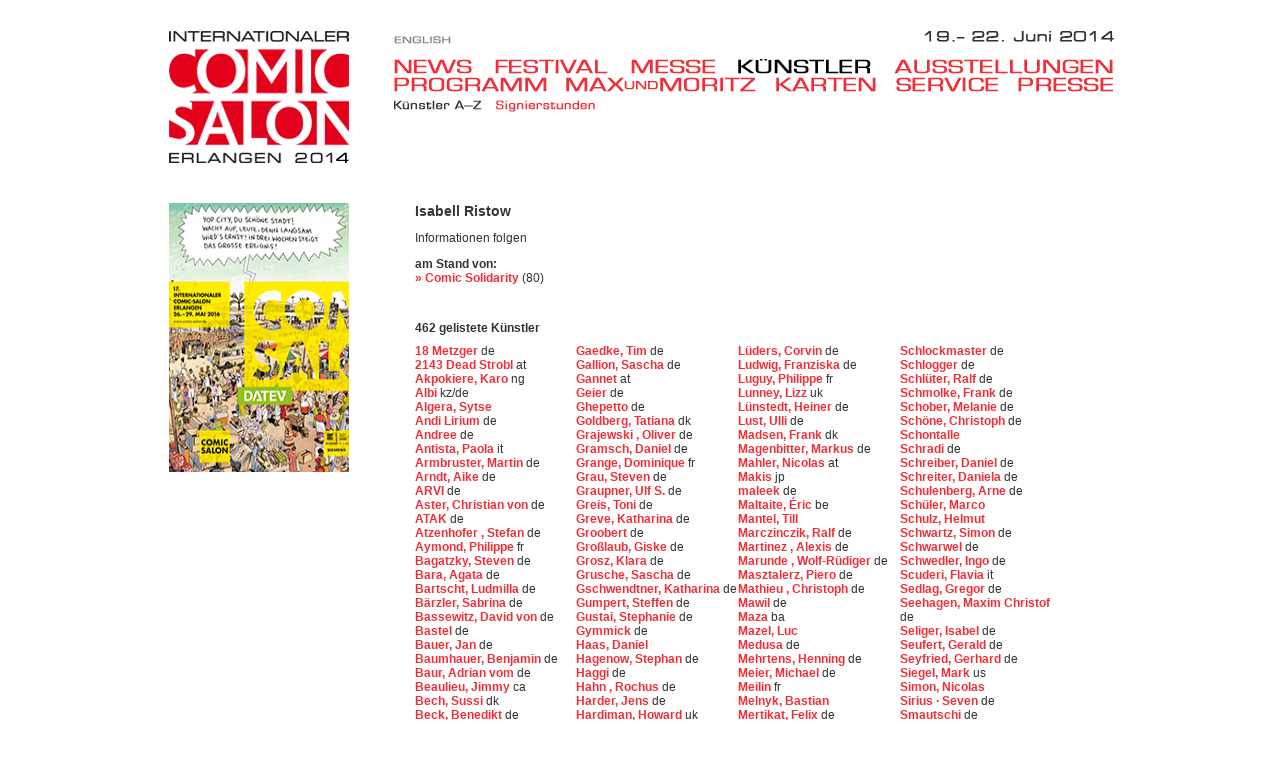

--- FILE ---
content_type: text/html
request_url: https://2014.comic-salon.de/archiv_index1410b7.html?FsID=30&KuenstlerID=1257&spr=1
body_size: 12483
content:

<head>
<title>Internationaler Comic-Salon Erlangen</title>
<meta http-equiv="Content-Type" content="text/html; charset=iso-8859-1">
<meta name="description" content="Internationaler Comic-Salon Erlangen Deutschland, Comic Messe, Comic Börse, Comic Zeichner, Comic Künstler, Comic Ausstellungen, Max und Moritz-Preis, Comic Festival, Rathaus Erlangen, Manga, Games World, Deutsch-Französisches Zeichnerseminar, Zeichnen, Zeichner"> 
<meta name="abstract" content="Alles rund um den internationalen Comic">
<meta http-equiv="language" content="de"> 
<meta name="distribution" content="europe, world">
<meta name="page-topic" content="comic, art, exhibitions, kunst, ausstellungen, festival">
<meta name="page-type" content="information, news, art, comic, kunst">
<meta name="audience" content="persons interested in comics, an comics interessierte personen">
<meta name="robots" content="all">
<meta name="robots" content="index">
<meta name="robots" content="follow">
<meta http-equiv="pragma" content="no-cache">
<meta name="revisit-after" content="30 days">
<meta name="author" content="Kultur- und Freizeitamt Erlangen">
<meta name="publisher" content="Kultur- und Freizeitamt Erlangen, Abteilung Bildende Kunst und Kulturelle Programme, Gebbertstraße 1,
91052 Erlangen Deutschland ,Tel. +49 (0) 9131 / 86-1408, Fax +49 (0) 9131 / 86-1411 , E-Mail: info@comic-salon.de">
<meta name="copyright" content="Kultur- und Freizeitamt Erlangen">
<meta name="reply-to" content="info@comic-salon.de">
<link href="2014/styles/salon.css" rel=stylesheet type="text/css" >
<style type="text/css">
</style>
<script type="text/JavaScript">
<!--
function MM_preloadImages() { //v3.0
  var d=document; if(d.images){ if(!d.MM_p) d.MM_p=new Array();
    var i,j=d.MM_p.length,a=MM_preloadImages.arguments; for(i=0; i<a.length; i++)
    if (a[i].indexOf("#")!=0){ d.MM_p[j]=new Image; d.MM_p[j++].src=a[i];}}
}

function MM_findObj(n, d) { //v4.01
  var p,i,x;  if(!d) d=document; if((p=n.indexOf("?"))>0&&parent.frames.length) {
    d=parent.frames[n.substring(p+1)].document; n=n.substring(0,p);}
  if(!(x=d[n])&&d.all) x=d.all[n]; for (i=0;!x&&i<d.forms.length;i++) x=d.forms[i][n];
  for(i=0;!x&&d.layers&&i<d.layers.length;i++) x=MM_findObj(n,d.layers[i].document);
  if(!x && d.getElementById) x=d.getElementById(n); return x;
}

function MM_nbGroup(event, grpName) { //v6.0
  var i,img,nbArr,args=MM_nbGroup.arguments;
  if (event == "init" && args.length > 2) {
    if ((img = MM_findObj(args[2])) != null && !img.MM_init) {
      img.MM_init = true; img.MM_up = args[3]; img.MM_dn = img.src;
      if ((nbArr = document[grpName]) == null) nbArr = document[grpName] = new Array();
      nbArr[nbArr.length] = img;
      for (i=4; i < args.length-1; i+=2) if ((img = MM_findObj(args[i])) != null) {
        if (!img.MM_up) img.MM_up = img.src;
        img.src = img.MM_dn = args[i+1];
        nbArr[nbArr.length] = img;
    } }
  } else if (event == "over") {
    document.MM_nbOver = nbArr = new Array();
    for (i=1; i < args.length-1; i+=3) if ((img = MM_findObj(args[i])) != null) {
      if (!img.MM_up) img.MM_up = img.src;
      img.src = (img.MM_dn && args[i+2]) ? args[i+2] : ((args[i+1])? args[i+1] : img.MM_up);
      nbArr[nbArr.length] = img;
    }
  } else if (event == "out" ) {
    for (i=0; i < document.MM_nbOver.length; i++) {
      img = document.MM_nbOver[i]; img.src = (img.MM_dn) ? img.MM_dn : img.MM_up; }
  } else if (event == "down") {
    nbArr = document[grpName];
    if (nbArr)
      for (i=0; i < nbArr.length; i++) { img=nbArr[i]; img.src = img.MM_up; img.MM_dn = 0; }
    document[grpName] = nbArr = new Array();
    for (i=2; i < args.length-1; i+=2) if ((img = MM_findObj(args[i])) != null) {
      if (!img.MM_up) img.MM_up = img.src;
      img.src = img.MM_dn = (args[i+1])? args[i+1] : img.MM_up;
      nbArr[nbArr.length] = img;
  } }
}
//-->
</script>
</head>

<body onLoad="MM_preloadImages('2014/pics/nav/02_.gif','2014/pics/nav/03_.gif','2014/pics/nav/04_.gif','2014/pics/nav/05_.gif','2014/pics/nav/06_.gif','2014/pics/nav/07_.gif','2014/pics/nav/08_.gif','2014/pics/nav/09_.gif','2014/pics/nav/10_.gif','2014/pics/nav/01_.gif','2014/pics/sidepics/01.jpg','2014/pics/sidepics/02.jpg','2014/pics/sidepics/03.jpg','2014/pics/sidepics/04.jpg','2014/pics/sidepics/05.jpg','2014/pics/sidepics/06.jpg','2014/pics/sidepics/07.jpg','2014/pics/sidepics/08.jpg','2014/pics/sidepics/09.jpg','2014/pics/sidepics/10.jpg') ;initLightbox()">


<table border="0" cellpadding="0" cellspacing="0" style="width:99%; height:99%;">
  <tr>
    <td align="center" valign="top" style="padding-top:10px;">
<table border="0" cellpadding="0" cellspacing="0" class="900x">
  <tr>
    <td valign="top" bgcolor="#FFFFFF" style="padding-top:20px;">
	<table border="0" align="center" cellpadding="0" cellspacing="0" bgcolor="#FFFFFF" id="home" style="width:950px; margin-left:20px;">
		<tr><td width="180" rowspan="3" valign="top"><a href="index51a8.html?FsID=0&amp;spr=1" target="_self"><img src="2014/pics/Logo_2014.gif" alt="15. Internationaler Comic-Salon Erlangen 2014" name="logo" width="180" height="133" border="0" id="logo" style="margin-bottom:20px;"></a></td>
		    <td height="14" colspan="2" valign="top" style="padding-left:45px;"><table width="720" border="0" cellpadding="0" cellspacing="0"><tr><td valign="bottom"><a href="archiv_index1431a5.html?FsID=30&amp;MesseID=1&amp;SigID=1&amp;KuenstlerID=1257&amp;spr=2" target="_self"><img src="2014/pics/nav/g_english.gif" alt="english Version" name="english" hspace="0" vspace="0" border="0"></a></td><td width="190" height="14" align="right" valign="top"><img src="2014/pics/vonbis_2014.gif" alt="vom 19.-22.Juni 2014" name="vonbis" style="margin-top:1px;" border="0" id="vonbis"></td></tr></table></td></tr>
		<tr><td height="44" valign="bottom" style="padding-left:45px;">
<table width="720" border="0" cellpadding="0" cellspacing="0" bgcolor="#FFFFFF" style="margin-bottom:3px;height:16px;"><tr><td height="17" valign="bottom"><a href="archiv_index149a99.html?FsID=1&amp;spr=1" target="_self" onclick="MM_nbGroup('down','group1','n_01','2014/pics/nav/01_.gif',1)" onmouseover="MM_nbGroup('over','n_01','2014/pics/nav/01_.gif','',1)" onmouseout="MM_nbGroup('out')"><img src="2014/pics/nav/01.gif" alt="News" name="n_01" border="0" id="n_01" style="margin-right:23px;"></a><a href="archiv_index144e52.html?FsID=11&amp;spr=1" target="_self" onclick="MM_nbGroup('down','group1','n_02','2014/pics/nav/02_.gif',1)" onmouseover="MM_nbGroup('over','n_02','2014/pics/nav/02_.gif','',1)" onmouseout="MM_nbGroup('out')"><img src="2014/pics/nav/02.gif" alt="Festival" name="n_02" border="0" id="n_02" style="margin-right:23px;"></a><a href="archiv_index146f5e.html?FsID=22&amp;spr=1" target="_self" onclick="MM_nbGroup('down','group1','n_03','2014/pics/nav/03_.gif',1)" onmouseover="MM_nbGroup('over','n_03','2014/pics/nav/03_.gif','',1)" onmouseout="MM_nbGroup('out')"><img src="2014/pics/nav/03.gif" alt="Messe" name="n_03" border="0" id="n_03" style="margin-right:23px;"></a><a href="archiv_index14a4d7.html?FsID=30&amp;spr=1" target="_self" onclick="MM_nbGroup('down','group1','n_04','2014/pics/nav/04_.gif',1)" onmouseover="MM_nbGroup('over','n_04','2014/pics/nav/04_.gif','',1)" onmouseout="MM_nbGroup('out')"><img src="2014/pics/nav/04_.gif" alt="K&uuml;nstler" name="n_04" border="0" id="n_04" style="margin-right:23px;"></a><a href="archiv_index14ec4c.html?FsID=40&amp;spr=1" target="_self" onclick="MM_nbGroup('down','group1','n_05','2014/pics/nav/05_.gif',1)" onmouseover="MM_nbGroup('over','n_05','2014/pics/nav/05_.gif','',1)" onmouseout="MM_nbGroup('out')"><img src="2014/pics/nav/05.gif" alt="Ausstellungen" name="n_05" border="0" id="n_05"></a>
</td></tr></table>
<table width="720" border="0" cellpadding="0" cellspacing="0" bgcolor="#FFFFFF" style="height:13px;"><tr><td height="13" valign="bottom"><a href="archiv_index14b9b7.html?FsID=52&amp;spr=1" target="_self" onclick="MM_nbGroup('down','group1','n_06','2014/pics/nav/06_.gif',1)" onmouseover="MM_nbGroup('over','n_06','2014/pics/nav/06_.gif','',1)" onmouseout="MM_nbGroup('out')"><img src="2014/pics/nav/06.gif" alt="Programm" name="n_06" border="0" id="n_06" style="margin-right:19px;"></a><a href="archiv_index148d1d.html?FsID=61&amp;spr=1" target="_self" onclick="MM_nbGroup('down','group1','n_07','2014/pics/nav/07_.gif',1)" onmouseover="MM_nbGroup('over','n_07','2014/pics/nav/07_.gif','',1)" onmouseout="MM_nbGroup('out')"><img src="2014/pics/nav/07.gif" alt="Max&amp;Moritz" name="n_07" border="0" id="n_07" style="margin-right:20px;"></a><a href="archiv_index146ee7.html?FsID=74&amp;spr=1" target="_self" onclick="MM_nbGroup('down','group1','n_08','2014/pics/nav/08_.gif',1)" onmouseover="MM_nbGroup('over','n_08','2014/pics/nav/08_.gif','',1)" onmouseout="MM_nbGroup('out')"><img src="2014/pics/nav/08.gif" alt="Karten" name="n_08" border="0" id="n_08" style="margin-right:20px;"></a><a href="archiv_index1481ff.html?FsID=81&amp;spr=1" target="_self" onclick="MM_nbGroup('down','group1','n_09','2014/pics/nav/09_.gif',1)" onmouseover="MM_nbGroup('over','n_09','2014/pics/nav/09_.gif','',1)" onmouseout="MM_nbGroup('out')"><img src="2014/pics/nav/09.gif" alt="Service" name="n_09" border="0" id="n_09" style="margin-right:20px;"></a><a href="archiv_index14ce75.html?FsID=91&amp;spr=1" target="_self" onclick="MM_nbGroup('down','group1','n_10','2014/pics/nav/10_.gif',1)" onmouseover="MM_nbGroup('over','n_10','2014/pics/nav/10_.gif','',1)" onmouseout="MM_nbGroup('out')"><img src="2014/pics/nav/10.gif" alt="Presse" name="n_10" border="0" id="n_10"></a></td></tr></table>
</td></tr>
		<tr><td height="85" valign="top" style="padding-top:8px;padding-left:45px">
	
<table border="0" cellpadding="0" cellspacing="0" class="sub"><tr>
  <td valign="top"><img src="2014/pics/nav/40_.gif" alt="Künstler A-Z" name="_40" border="0"></td>
<td valign="top"><a href="archiv_index146bb8.html?FsID=31&amp;spr=1" target="_self" onclick="MM_nbGroup('down','group1','_41','2014/pics/nav/41_.gif',1)" onmouseover="MM_nbGroup('over','_41','2014/pics/nav/41_.gif','',1)" onmouseout="MM_nbGroup('out')"><img src="2014/pics/nav/41.gif" alt="Signierstunden" name="_41" border="0"></a></td>
</tr>
</table>
</td>
	  </tr>
      <tr><td colspan="3" style="padding-top:20px;">		
 




<table width="950" border="0" cellpadding="0" cellspacing="0">
  <tr>
    <td width="180" rowspan="3" valign="top" class="c_left"><table width="100%" border="0" cellpadding="0" cellspacing="0"><tr><td valign="top">

<img src="daten/pics/sidepics/04.jpg" width="180" height="269">
</td></tr>
</table>

</td>
    <td valign="top"  class="c_middle">
<!-- Top Text --------------------------------------------->

<!-- Detail DE -->

<p><font class="titel"><b>Isabell&nbsp;Ristow</b></font></p>
<p>Informationen folgen</p>
<p></p>

<!-- Detail EN -->



<!-- MESSE ------------------------------->
<b>am Stand von:</b><br />
<a href="archiv_index1460b1.html?FsID=22&amp;MesseID=591&amp;KuenstlerID=1257&amp;spr=1" target="_self">&raquo;&nbsp;Comic Solidarity</a>&nbsp;<font>(80)</font><br />
<br><br><br><br>

        </td>
   </tr>
  <tr>
  <td valign="top"  class="c_middle">
 <div>  <b>462&nbsp;gelistete K&uuml;nstler</b>
   </div>
<br>



<!-- TAB 1 ------------------------------------------------------>
<div style="width:24%; float:left;">

						<a href="archiv_index1468a9.html?FsID=30&amp;KuenstlerID=1274&amp;spr=1" target="_self">18 Metzger
						</a>
						de
						<br>		
				
						<a href="archiv_index14310c.html?FsID=30&amp;KuenstlerID=1186&amp;spr=1" target="_self">2143 Dead Strobl
						</a>
						at
						<br>		
				
						<a href="archiv_index14ad77.html?FsID=30&amp;KuenstlerID=841&amp;spr=1" target="_self">Akpokiere, Karo
						</a>
						ng
						<br>		
				
						<a href="archiv_index14d2b9.html?FsID=30&amp;KuenstlerID=964&amp;spr=1" target="_self">Albi
						</a>
						kz/de
						<br>		
				
						<a href="archiv_index14e976.html?FsID=30&amp;KuenstlerID=842&amp;spr=1" target="_self">Algera, Sytse
						</a>
						
						<br>		
				
						<a href="archiv_index14e6e8.html?FsID=30&amp;KuenstlerID=1009&amp;spr=1" target="_self">Andi Lirium
						</a>
						de
						<br>		
				
						<a href="archiv_index14bafe.html?FsID=30&amp;KuenstlerID=1102&amp;spr=1" target="_self">Andree
						</a>
						de
						<br>		
				
						<a href="archiv_index144718.html?FsID=30&amp;KuenstlerID=845&amp;spr=1" target="_self">Antista, Paola
						</a>
						it
						<br>		
				
						<a href="archiv_index14ba8e.html?FsID=30&amp;KuenstlerID=846&amp;spr=1" target="_self">Armbruster, Martin
						</a>
						de
						<br>		
				
						<a href="archiv_index14dfae.html?FsID=30&amp;KuenstlerID=1270&amp;spr=1" target="_self">Arndt, Aike
						</a>
						de
						<br>		
				
						<a href="archiv_index1406e5.html?FsID=30&amp;KuenstlerID=1159&amp;spr=1" target="_self">ARVI
						</a>
						de
						<br>		
				
						<a href="archiv_index1452d3.html?FsID=30&amp;KuenstlerID=1230&amp;spr=1" target="_self">Aster, Christian von
						</a>
						de
						<br>		
				
						<a href="archiv_index141a82.html?FsID=30&amp;KuenstlerID=853&amp;spr=1" target="_self">ATAK
						</a>
						de
						<br>		
				
						<a href="archiv_index14d4e8.html?FsID=30&amp;KuenstlerID=1285&amp;spr=1" target="_self">Atzenhofer , Stefan
						</a>
						de
						<br>		
				
						<a href="archiv_index1475e8.html?FsID=30&amp;KuenstlerID=847&amp;spr=1" target="_self">Aymond, Philippe
						</a>
						fr
						<br>		
				
						<a href="archiv_index142f6f.html?FsID=30&amp;KuenstlerID=850&amp;spr=1" target="_self">Bagatzky, Steven
						</a>
						de
						<br>		
				
						<a href="archiv_index1487ee.html?FsID=30&amp;KuenstlerID=852&amp;spr=1" target="_self">Bara, Agata
						</a>
						de
						<br>		
				
						<a href="archiv_index140b0d.html?FsID=30&amp;KuenstlerID=855&amp;spr=1" target="_self">Bartscht, Ludmilla
						</a>
						de
						<br>		
				
						<a href="archiv_index140676.html?FsID=30&amp;KuenstlerID=849&amp;spr=1" target="_self">Bärzler, Sabrina
						</a>
						de
						<br>		
				
						<a href="archiv_index1468e5.html?FsID=30&amp;KuenstlerID=856&amp;spr=1" target="_self">Bassewitz, David von
						</a>
						de
						<br>		
				
						<a href="archiv_index146a85.html?FsID=30&amp;KuenstlerID=844&amp;spr=1" target="_self">Bastel
						</a>
						de
						<br>		
				
						<a href="archiv_index140007.html?FsID=30&amp;KuenstlerID=857&amp;spr=1" target="_self">Bauer, Jan
						</a>
						de
						<br>		
				
						<a href="archiv_index14a12a.html?FsID=30&amp;KuenstlerID=858&amp;spr=1" target="_self">Baumhauer, Benjamin
						</a>
						de
						<br>		
				
						<a href="archiv_index14faea.html?FsID=30&amp;KuenstlerID=1188&amp;spr=1" target="_self">Baur, Adrian vom
						</a>
						de
						<br>		
				
						<a href="archiv_index146228.html?FsID=30&amp;KuenstlerID=862&amp;spr=1" target="_self">Beaulieu, Jimmy
						</a>
						ca
						<br>		
				
						<a href="archiv_index14104c.html?FsID=30&amp;KuenstlerID=864&amp;spr=1" target="_self">Bech, Sussi
						</a>
						dk
						<br>		
				
						<a href="archiv_index146d5f.html?FsID=30&amp;KuenstlerID=859&amp;spr=1" target="_self">Beck, Benedikt
						</a>
						de
						<br>		
				
						<a href="archiv_index149a3f.html?FsID=30&amp;KuenstlerID=1212&amp;spr=1" target="_self">Beetlebum
						</a>
						de
						<br>		
				
						<a href="archiv_index141d86.html?FsID=30&amp;KuenstlerID=1286&amp;spr=1" target="_self">Béhé , Joseph
						</a>
						fr
						<br>		
				
						<a href="archiv_index1442d1.html?FsID=30&amp;KuenstlerID=1268&amp;spr=1" target="_self">Bekowies, Daniel
						</a>
						
						<br>		
				
						<a href="archiv_index14a41f.html?FsID=30&amp;KuenstlerID=867&amp;spr=1" target="_self">Bellstorf, Arne
						</a>
						de
						<br>		
				
						<a href="archiv_index143502.html?FsID=30&amp;KuenstlerID=882&amp;spr=1" target="_self">Bendrix
						</a>
						de
						<br>		
				
						<a href="archiv_index14951c.html?FsID=30&amp;KuenstlerID=1022&amp;spr=1" target="_self">Benem
						</a>
						de
						<br>		
				
						<a href="archiv_index144df8.html?FsID=30&amp;KuenstlerID=865&amp;spr=1" target="_self">Bertail, Dominique
						</a>
						fr
						<br>		
				
						<a href="archiv_index140b43.html?FsID=30&amp;KuenstlerID=1287&amp;spr=1" target="_self">Bertonasco , Larissa
						</a>
						de
						<br>		
				
						<a href="archiv_index14cc39.html?FsID=30&amp;KuenstlerID=899&amp;spr=1" target="_self">BESTIEunlmt
						</a>
						de
						<br>		
				
						<a href="archiv_index14e731.html?FsID=30&amp;KuenstlerID=1153&amp;spr=1" target="_self">Bianca
						</a>
						de/at
						<br>		
				
						<a href="archiv_index144415.html?FsID=30&amp;KuenstlerID=869&amp;spr=1" target="_self">Blandin, Marine
						</a>
						fr
						<br>		
				
						<a href="archiv_index14ebbc.html?FsID=30&amp;KuenstlerID=870&amp;spr=1" target="_self">Blinn, Marc
						</a>
						de
						<br>		
				
						<a href="archiv_index140d44.html?FsID=30&amp;KuenstlerID=871&amp;spr=1" target="_self">Bohlmann, Sabine
						</a>
						de
						<br>		
				
						<a href="archiv_index144df3.html?FsID=30&amp;KuenstlerID=1072&amp;spr=1" target="_self">Boleo
						</a>
						de
						<br>		
				
						<a href="archiv_index148f38.html?FsID=30&amp;KuenstlerID=872&amp;spr=1" target="_self">Boller, David
						</a>
						ch
						<br>		
				
						<a href="archiv_index142352.html?FsID=30&amp;KuenstlerID=873&amp;spr=1" target="_self">Bommer, Holger
						</a>
						de
						<br>		
				
						<a href="archiv_index1485f8.html?FsID=30&amp;KuenstlerID=874&amp;spr=1" target="_self">Bornmüller, Christoph
						</a>
						de
						<br>		
				
						<a href="archiv_index141d0e.html?FsID=30&amp;KuenstlerID=875&amp;spr=1" target="_self">Borstel, Gaby von
						</a>
						
						<br>		
				
						<a href="archiv_index142c7b.html?FsID=30&amp;KuenstlerID=1001&amp;spr=1" target="_self">Bouncie D.
						</a>
						de
						<br>		
				
						<a href="archiv_index148f31.html?FsID=30&amp;KuenstlerID=877&amp;spr=1" target="_self">Bravo, Émile
						</a>
						fr
						<br>		
				
						<a href="archiv_index145437.html?FsID=30&amp;KuenstlerID=878&amp;spr=1" target="_self">Breitschuh, Eckart
						</a>
						de
						<br>		
				
						<a href="archiv_index14c18a.html?FsID=30&amp;KuenstlerID=880&amp;spr=1" target="_self">Brenner, Lisa
						</a>
						de
						<br>		
				
						<a href="archiv_index14ec4f.html?FsID=30&amp;KuenstlerID=1189&amp;spr=1" target="_self">Bridcoe, Lew
						</a>
						de
						<br>		
				
						<a href="archiv_index140c16.html?FsID=30&amp;KuenstlerID=881&amp;spr=1" target="_self">Brill, Olaf
						</a>
						de
						<br>		
				
						<a href="archiv_index14a034.html?FsID=30&amp;KuenstlerID=1277&amp;spr=1" target="_self">Brodhecker , Gunther
						</a>
						de
						<br>		
				
						<a href="archiv_index14c03b.html?FsID=30&amp;KuenstlerID=1288&amp;spr=1" target="_self">Brühwiler, Jonas
						</a>
						
						<br>		
				
						<a href="archiv_index146f7d.html?FsID=30&amp;KuenstlerID=1234&amp;spr=1" target="_self">Buechs, Wolfgang
						</a>
						de
						<br>		
				
						<a href="archiv_index14da29.html?FsID=30&amp;KuenstlerID=883&amp;spr=1" target="_self">Bühler, Alexander
						</a>
						de
						<br>		
				
						<a href="archiv_index1459c8.html?FsID=30&amp;KuenstlerID=884&amp;spr=1" target="_self">Bühling, Mario
						</a>
						de
						<br>		
				
						<a href="archiv_index1411e5.html?FsID=30&amp;KuenstlerID=885&amp;spr=1" target="_self">Burgholz, Christopher
						</a>
						de
						<br>		
				
						<a href="archiv_index14f60f.html?FsID=30&amp;KuenstlerID=886&amp;spr=1" target="_self">Burrini, Sarah
						</a>
						de
						<br>		
				
						<a href="archiv_index14a458.html?FsID=30&amp;KuenstlerID=887&amp;spr=1" target="_self">Camuncoli, Giuseppe
						</a>
						it
						<br>		
				
						<a href="archiv_index14e540.html?FsID=30&amp;KuenstlerID=888&amp;spr=1" target="_self">Capezzone, Thierry
						</a>
						fr
						<br>		
				
						<a href="archiv_index14e420.html?FsID=30&amp;KuenstlerID=889&amp;spr=1" target="_self">Car, Michael
						</a>
						at
						<br>		
				
						<a href="archiv_index14490c.html?FsID=30&amp;KuenstlerID=1191&amp;spr=1" target="_self">Chi, Jeff Yan-Tao
						</a>
						de
						<br>		
				
						<a href="archiv_index149901.html?FsID=30&amp;KuenstlerID=1107&amp;spr=1" target="_self">Chop
						</a>
						de
						<br>		
				
						<a href="archiv_index145d7a.html?FsID=30&amp;KuenstlerID=907&amp;spr=1" target="_self">chriseff
						</a>
						de
						<br>		
				
						<a href="archiv_index142585.html?FsID=30&amp;KuenstlerID=891&amp;spr=1" target="_self">Christensen, Torben
						</a>
						dk
						<br>		
				
						<a href="archiv_index1498a8.html?FsID=30&amp;KuenstlerID=1192&amp;spr=1" target="_self">Claus, Calle
						</a>
						de
						<br>		
				
						<a href="archiv_index14e70c.html?FsID=30&amp;KuenstlerID=892&amp;spr=1" target="_self">Clifford, Marvin
						</a>
						de
						<br>		
				
						<a href="archiv_index14d6d1.html?FsID=30&amp;KuenstlerID=890&amp;spr=1" target="_self">Clod
						</a>
						lu
						<br>		
				
						<a href="archiv_index14d35a.html?FsID=30&amp;KuenstlerID=894&amp;spr=1" target="_self">Cornfield, Klaus
						</a>
						de
						<br>		
				
						<a href="archiv_index14085f.html?FsID=30&amp;KuenstlerID=930&amp;spr=1" target="_self">Dachma
						</a>
						de
						<br>		
				
						<a href="archiv_index14262c.html?FsID=30&amp;KuenstlerID=1250&amp;spr=1" target="_self">Dahmen, Tobi
						</a>
						de
						<br>		
				
						<a href="archiv_index14a445.html?FsID=30&amp;KuenstlerID=895&amp;spr=1" target="_self">Daniel, Jennifer
						</a>
						de
						<br>		
				
						<a href="archiv_index14b737.html?FsID=30&amp;KuenstlerID=896&amp;spr=1" target="_self">Das, Maikel
						</a>
						de
						<br>		
				
						<a href="archiv_index141a0b.html?FsID=30&amp;KuenstlerID=860&amp;spr=1" target="_self">David B.
						</a>
						fr
						<br>		
				
						<a href="archiv_index1448ff.html?FsID=30&amp;KuenstlerID=897&amp;spr=1" target="_self">De La Garza, Christopher
						</a>
						de
						<br>		
				
						<a href="archiv_index14813e.html?FsID=30&amp;KuenstlerID=1193&amp;spr=1" target="_self">Decomain, Michel
						</a>
						de
						<br>		
				
						<a href="archiv_index14bb3a.html?FsID=30&amp;KuenstlerID=1272&amp;spr=1" target="_self">Die Toten
						</a>
						de
						<br>		
				
						<a href="archiv_index14150e.html?FsID=30&amp;KuenstlerID=1194&amp;spr=1" target="_self">Dieck, Martin tom
						</a>
						de
						<br>		
				
						<a href="archiv_index14d802.html?FsID=30&amp;KuenstlerID=900&amp;spr=1" target="_self">Dillon , Glyn
						</a>
						uk
						<br>		
				
						<a href="archiv_index1436e5.html?FsID=30&amp;KuenstlerID=901&amp;spr=1" target="_self">Dinter, Stefan
						</a>
						de
						<br>		
				
						<a href="archiv_index1410e9.html?FsID=30&amp;KuenstlerID=902&amp;spr=1" target="_self">Dohrmann, Friedrich J.
						</a>
						
						<br>		
				
						<a href="archiv_index147489.html?FsID=30&amp;KuenstlerID=1079&amp;spr=1" target="_self">Donald
						</a>
						de
						<br>		
				
						<a href="archiv_index142043.html?FsID=30&amp;KuenstlerID=1196&amp;spr=1" target="_self">Dorgathen, Hendrik
						</a>
						de
						<br>		
				
						<a href="archiv_index141cf9.html?FsID=30&amp;KuenstlerID=1195&amp;spr=1" target="_self">Dörp, Sascha
						</a>
						de
						<br>		
				
						<a href="archiv_index14fb25.html?FsID=30&amp;KuenstlerID=904&amp;spr=1" target="_self">Drewniok, Sebastian
						</a>
						de
						<br>		
				
						<a href="archiv_index14904b.html?FsID=30&amp;KuenstlerID=1251&amp;spr=1" target="_self">Drossel, Vanessa
						</a>
						
						<br>		
				
						<a href="archiv_index14a036.html?FsID=30&amp;KuenstlerID=905&amp;spr=1" target="_self">Eckartsberg, Benjamin von
						</a>
						de
						<br>		
				
						<a href="archiv_index147629.html?FsID=30&amp;KuenstlerID=906&amp;spr=1" target="_self">Eckhorst, Tim
						</a>
						de
						<br>		
				
						<a href="archiv_index145c8f.html?FsID=30&amp;KuenstlerID=908&amp;spr=1" target="_self">Eickmeyer, Peter
						</a>
						
						<br>		
				
						<a href="archiv_index14ae3c.html?FsID=30&amp;KuenstlerID=1198&amp;spr=1" target="_self">Eikenroth, Andreas
						</a>
						de
						<br>		
				
						<a href="archiv_index14e24f.html?FsID=30&amp;KuenstlerID=863&amp;spr=1" target="_self">Elbe-Billy
						</a>
						de
						<br>		
				
						<a href="archiv_index14da70.html?FsID=30&amp;KuenstlerID=1115&amp;spr=1" target="_self">Ella Orange
						</a>
						de
						<br>		
				
						<a href="archiv_index142dfd.html?FsID=30&amp;KuenstlerID=866&amp;spr=1" target="_self">EMBE
						</a>
						de
						<br>		
				
						<a href="archiv_index1495a5.html?FsID=30&amp;KuenstlerID=909&amp;spr=1" target="_self">Engel, Rainer F.
						</a>
						de
						<br>		
				
						<a href="archiv_index14e9d8.html?FsID=30&amp;KuenstlerID=911&amp;spr=1" target="_self">Ennemoser, Caro
						</a>
						
						<br>		
				
						<a href="archiv_index147650.html?FsID=30&amp;KuenstlerID=1165&amp;spr=1" target="_self">Erik
						</a>
						de
						<br>		
				
						<a href="archiv_index14b0b7.html?FsID=30&amp;KuenstlerID=1237&amp;spr=1" target="_self">Eve Jay
						</a>
						de
						<br>		
				
						<a href="archiv_index14749f.html?FsID=30&amp;KuenstlerID=912&amp;spr=1" target="_self">Ewing, Garen
						</a>
						uk
						<br>		
				
						<a href="archiv_index142238.html?FsID=30&amp;KuenstlerID=914&amp;spr=1" target="_self">Falke, Christina
						</a>
						
						<br>		
				
						<a href="archiv_index149510.html?FsID=30&amp;KuenstlerID=913&amp;spr=1" target="_self">Färber, Markus
						</a>
						de
						<br>		
				
						<a href="archiv_index143f54.html?FsID=30&amp;KuenstlerID=915&amp;spr=1" target="_self">Feldmann, Michael
						</a>
						de
						<br>		
				
						<a href="archiv_index144619.html?FsID=30&amp;KuenstlerID=916&amp;spr=1" target="_self">Felici, Marco
						</a>
						de/it
						<br>		
				
						<a href="archiv_index147e74.html?FsID=30&amp;KuenstlerID=960&amp;spr=1" target="_self">FeliX
						</a>
						de
						<br>		
				
						<a href="archiv_index147cf8.html?FsID=30&amp;KuenstlerID=918&amp;spr=1" target="_self">Felix, Till
						</a>
						de
						<br>		
				
						<a href="archiv_index14b517.html?FsID=30&amp;KuenstlerID=919&amp;spr=1" target="_self">Feuchtenberger, Anke
						</a>
						de
						<br>		
				
						<a href="archiv_index14b9f2.html?FsID=30&amp;KuenstlerID=1138&amp;spr=1" target="_self">Fil
						</a>
						de
						<br>		
				
						<a href="archiv_index146061.html?FsID=30&amp;KuenstlerID=1092&amp;spr=1" target="_self">Flausen
						</a>
						de
						<br>		
				
						<a href="archiv_index14eda6.html?FsID=30&amp;KuenstlerID=928&amp;spr=1" target="_self">Flix
						</a>
						de
						<br>		
				
						<a href="archiv_index14c445.html?FsID=30&amp;KuenstlerID=920&amp;spr=1" target="_self">Franz, Aisha
						</a>
						de
						<br>		
				
						<a href="archiv_index1439de.html?FsID=30&amp;KuenstlerID=1216&amp;spr=1" target="_self">Frau Kirschvogel
						</a>
						de
						<br>		
				
						<a href="archiv_index142ce1.html?FsID=30&amp;KuenstlerID=921&amp;spr=1" target="_self">Freccero , Andrea
						</a>
						de
						<br>		
				
						<a href="archiv_index146d62.html?FsID=30&amp;KuenstlerID=922&amp;spr=1" target="_self">Frei, Martin
						</a>
						de
						<br>		
				
						<a href="archiv_index148363.html?FsID=30&amp;KuenstlerID=923&amp;spr=1" target="_self">Frenz, Bernd
						</a>
						de
						<br>		
				
						<a href="archiv_index14c056.html?FsID=30&amp;KuenstlerID=1312&amp;spr=1" target="_self">Fuchs, Wolfgang J.
						</a>
						de
						<br>		
				
						<a href="archiv_index14f5fe.html?FsID=30&amp;KuenstlerID=924&amp;spr=1" target="_self">Füleki, David
						</a>
						de
						<br>		
				
						<a href="archiv_index14fea5.html?FsID=30&amp;KuenstlerID=925&amp;spr=1" target="_self">Fürstenau, Rita
						</a>
						de
						<br>		
					
</div>
<!-- TAB 2 ------------------------------------------------------>
<div style="width:24%; float:left;">
 
						<a href="archiv_index14087c.html?FsID=30&amp;KuenstlerID=1199&amp;spr=1" target="_self">Gaedke, Tim
						</a>
						de
						<br>		
				 
						<a href="archiv_index14f465.html?FsID=30&amp;KuenstlerID=1266&amp;spr=1" target="_self">Gallion, Sascha
						</a>
						de
						<br>		
				 
						<a href="archiv_index144dd6.html?FsID=30&amp;KuenstlerID=1211&amp;spr=1" target="_self">Gannet
						</a>
						at
						<br>		
				 
						<a href="archiv_index1409ba.html?FsID=30&amp;KuenstlerID=1128&amp;spr=1" target="_self">Geier
						</a>
						de
						<br>		
				 
						<a href="archiv_index14ffab.html?FsID=30&amp;KuenstlerID=1249&amp;spr=1" target="_self">Ghepetto
						</a>
						de
						<br>		
				 
						<a href="archiv_index14fc1c.html?FsID=30&amp;KuenstlerID=929&amp;spr=1" target="_self">Goldberg, Tatiana
						</a>
						dk
						<br>		
				 
						<a href="archiv_index143bc5.html?FsID=30&amp;KuenstlerID=1289&amp;spr=1" target="_self">Grajewski , Oliver
						</a>
						de
						<br>		
				 
						<a href="archiv_index141780.html?FsID=30&amp;KuenstlerID=931&amp;spr=1" target="_self">Gramsch, Daniel
						</a>
						de
						<br>		
				 
						<a href="archiv_index144649.html?FsID=30&amp;KuenstlerID=1201&amp;spr=1" target="_self">Grange, Dominique
						</a>
						fr
						<br>		
				 
						<a href="archiv_index146aee.html?FsID=30&amp;KuenstlerID=932&amp;spr=1" target="_self">Grau, Steven
						</a>
						de
						<br>		
				 
						<a href="archiv_index14f0a8.html?FsID=30&amp;KuenstlerID=933&amp;spr=1" target="_self">Graupner, Ulf S.
						</a>
						de
						<br>		
				 
						<a href="archiv_index1488e9.html?FsID=30&amp;KuenstlerID=934&amp;spr=1" target="_self">Greis, Toni
						</a>
						de
						<br>		
				 
						<a href="archiv_index14ae8c.html?FsID=30&amp;KuenstlerID=1232&amp;spr=1" target="_self">Greve, Katharina
						</a>
						de
						<br>		
				 
						<a href="archiv_index140ddd.html?FsID=30&amp;KuenstlerID=1037&amp;spr=1" target="_self">Groobert
						</a>
						de
						<br>		
				 
						<a href="archiv_index140231.html?FsID=30&amp;KuenstlerID=935&amp;spr=1" target="_self">Großlaub, Giske
						</a>
						de
						<br>		
				 
						<a href="archiv_index14fa32.html?FsID=30&amp;KuenstlerID=936&amp;spr=1" target="_self">Grosz, Klara
						</a>
						de
						<br>		
				 
						<a href="archiv_index147e03.html?FsID=30&amp;KuenstlerID=937&amp;spr=1" target="_self">Grusche, Sascha
						</a>
						de
						<br>		
				 
						<a href="archiv_index1470d1.html?FsID=30&amp;KuenstlerID=927&amp;spr=1" target="_self">Gschwendtner, Katharina
						</a>
						de
						<br>		
				 
						<a href="archiv_index147ab3.html?FsID=30&amp;KuenstlerID=939&amp;spr=1" target="_self">Gumpert, Steffen
						</a>
						de
						<br>		
				 
						<a href="archiv_index14d7c2.html?FsID=30&amp;KuenstlerID=940&amp;spr=1" target="_self">Gustai, Stephanie
						</a>
						de
						<br>		
				 
						<a href="archiv_index1408b2.html?FsID=30&amp;KuenstlerID=942&amp;spr=1" target="_self">Gymmick
						</a>
						de
						<br>		
				 
						<a href="archiv_index14ae23.html?FsID=30&amp;KuenstlerID=941&amp;spr=1" target="_self">Haas, Daniel
						</a>
						
						<br>		
				 
						<a href="archiv_index14b42a.html?FsID=30&amp;KuenstlerID=1202&amp;spr=1" target="_self">Hagenow, Stephan
						</a>
						de
						<br>		
				 
						<a href="archiv_index1402d7.html?FsID=30&amp;KuenstlerID=982&amp;spr=1" target="_self">Haggi
						</a>
						de
						<br>		
				 
						<a href="archiv_index14ec7b.html?FsID=30&amp;KuenstlerID=1290&amp;spr=1" target="_self">Hahn , Rochus
						</a>
						de
						<br>		
				 
						<a href="archiv_index148fce.html?FsID=30&amp;KuenstlerID=944&amp;spr=1" target="_self">Harder, Jens
						</a>
						de
						<br>		
				 
						<a href="archiv_index144f96.html?FsID=30&amp;KuenstlerID=1203&amp;spr=1" target="_self">Hardiman, Howard
						</a>
						uk
						<br>		
				 
						<a href="archiv_index1464dc.html?FsID=30&amp;KuenstlerID=1204&amp;spr=1" target="_self">Haselhorst, Regina
						</a>
						de
						<br>		
				 
						<a href="archiv_index14da0c.html?FsID=30&amp;KuenstlerID=945&amp;spr=1" target="_self">Hausmanninger, Thomas
						</a>
						
						<br>		
				 
						<a href="archiv_index144e00.html?FsID=30&amp;KuenstlerID=946&amp;spr=1" target="_self">Heidschötter, Uwe
						</a>
						de
						<br>		
				 
						<a href="archiv_index141063.html?FsID=30&amp;KuenstlerID=947&amp;spr=1" target="_self">Heilig, Dominik
						</a>
						de
						<br>		
				 
						<a href="archiv_index140123.html?FsID=30&amp;KuenstlerID=1279&amp;spr=1" target="_self">Helmbold, Ute
						</a>
						
						<br>		
				 
						<a href="archiv_index141b65.html?FsID=30&amp;KuenstlerID=948&amp;spr=1" target="_self">Heracles, Robert
						</a>
						de
						<br>		
				 
						<a href="archiv_index144139.html?FsID=30&amp;KuenstlerID=1030&amp;spr=1" target="_self">Herr Schnabulak
						</a>
						de
						<br>		
				 
						<a href="archiv_index148200.html?FsID=30&amp;KuenstlerID=949&amp;spr=1" target="_self">Herrele, Julia
						</a>
						at
						<br>		
				 
						<a href="archiv_index143839.html?FsID=30&amp;KuenstlerID=950&amp;spr=1" target="_self">Herrmann, Claus Daniel
						</a>
						de
						<br>		
				 
						<a href="archiv_index1487e4.html?FsID=30&amp;KuenstlerID=1205&amp;spr=1" target="_self">Herzog, Marika
						</a>
						de
						<br>		
				 
						<a href="archiv_index14c882.html?FsID=30&amp;KuenstlerID=951&amp;spr=1" target="_self">Hildebrandt, Mary
						</a>
						us
						<br>		
				 
						<a href="archiv_index1479b1.html?FsID=30&amp;KuenstlerID=1206&amp;spr=1" target="_self">Hillerkiller
						</a>
						de
						<br>		
				 
						<a href="archiv_index149ccc.html?FsID=30&amp;KuenstlerID=953&amp;spr=1" target="_self">Hillmann, Hans Christian
						</a>
						de
						<br>		
				 
						<a href="archiv_index14cfc9.html?FsID=30&amp;KuenstlerID=955&amp;spr=1" target="_self">Hinz, Gregor
						</a>
						de
						<br>		
				 
						<a href="archiv_index14cdb5.html?FsID=30&amp;KuenstlerID=1304&amp;spr=1" target="_self">Hoffmann, Peter M.
						</a>
						de
						<br>		
				 
						<a href="archiv_index145f77.html?FsID=30&amp;KuenstlerID=957&amp;spr=1" target="_self">Hofmann, Holger
						</a>
						de
						<br>		
				 
						<a href="archiv_index14b7cf.html?FsID=30&amp;KuenstlerID=1305&amp;spr=1" target="_self">Höllen, Max
						</a>
						de
						<br>		
				 
						<a href="archiv_index1455be.html?FsID=30&amp;KuenstlerID=958&amp;spr=1" target="_self">Holtschulte, Michael
						</a>
						de
						<br>		
				 
						<a href="archiv_index149a09.html?FsID=30&amp;KuenstlerID=1236&amp;spr=1" target="_self">Hörnig, Haiko
						</a>
						de
						<br>		
				 
						<a href="archiv_index147de4.html?FsID=30&amp;KuenstlerID=961&amp;spr=1" target="_self">Höveler, Norbert
						</a>
						de
						<br>		
				 
						<a href="archiv_index14101f.html?FsID=30&amp;KuenstlerID=956&amp;spr=1" target="_self">Huawa Sepp
						</a>
						de
						<br>		
				 
						<a href="archiv_index148a4a.html?FsID=30&amp;KuenstlerID=962&amp;spr=1" target="_self">Huber, Markus
						</a>
						de
						<br>		
				 
						<a href="archiv_index140e63.html?FsID=30&amp;KuenstlerID=963&amp;spr=1" target="_self">Hugi
						</a>
						de
						<br>		
				 
						<a href="archiv_index14f630.html?FsID=30&amp;KuenstlerID=965&amp;spr=1" target="_self">Humberg, Christian
						</a>
						de
						<br>		
				 
						<a href="archiv_index148757.html?FsID=30&amp;KuenstlerID=966&amp;spr=1" target="_self">Ihme, Burkhard
						</a>
						de
						<br>		
				 
						<a href="archiv_index141dbf.html?FsID=30&amp;KuenstlerID=967&amp;spr=1" target="_self">Jähling, Max
						</a>
						de
						<br>		
				 
						<a href="archiv_index1475a8.html?FsID=30&amp;KuenstlerID=1267&amp;spr=1" target="_self">Jahnke, Robin
						</a>
						de
						<br>		
				 
						<a href="archiv_index14c30c.html?FsID=30&amp;KuenstlerID=968&amp;spr=1" target="_self">Jakobsen, Lars
						</a>
						dk
						<br>		
				 
						<a href="archiv_index14d142.html?FsID=30&amp;KuenstlerID=969&amp;spr=1" target="_self">Janson, Klaus
						</a>
						us
						<br>		
				 
						<a href="archiv_index14fdea.html?FsID=30&amp;KuenstlerID=1223&amp;spr=1" target="_self">JARoo
						</a>
						de
						<br>		
				 
						<a href="archiv_index146216.html?FsID=30&amp;KuenstlerID=970&amp;spr=1" target="_self">Jegelka, Daniela
						</a>
						
						<br>		
				 
						<a href="archiv_index14a83d.html?FsID=30&amp;KuenstlerID=903&amp;spr=1" target="_self">Jo Jo
						</a>
						at
						<br>		
				 
						<a href="archiv_index1454a6.html?FsID=30&amp;KuenstlerID=938&amp;spr=1" target="_self">Jo84
						</a>
						de
						<br>		
				 
						<a href="archiv_index141111.html?FsID=30&amp;KuenstlerID=1291&amp;spr=1" target="_self">Jordan , Aaron
						</a>
						de
						<br>		
				 
						<a href="archiv_index1445d6.html?FsID=30&amp;KuenstlerID=1207&amp;spr=1" target="_self">Jordan, Michael
						</a>
						de
						<br>		
				 
						<a href="archiv_index1408ab.html?FsID=30&amp;KuenstlerID=1310&amp;spr=1" target="_self">Juch, Harald
						</a>
						de
						<br>		
				 
						<a href="archiv_index140dae.html?FsID=30&amp;KuenstlerID=971&amp;spr=1" target="_self">Jüliger, Lukas
						</a>
						de
						<br>		
				 
						<a href="archiv_index14e2b3.html?FsID=30&amp;KuenstlerID=1252&amp;spr=1" target="_self">Jürgens, Dirk M.
						</a>
						
						<br>		
				 
						<a href="archiv_index14a600.html?FsID=30&amp;KuenstlerID=972&amp;spr=1" target="_self">Kaiser, Christine
						</a>
						de
						<br>		
				 
						<a href="archiv_index14137c.html?FsID=30&amp;KuenstlerID=1208&amp;spr=1" target="_self">Kalenbach, Dieter
						</a>
						de
						<br>		
				 
						<a href="archiv_index14408a.html?FsID=30&amp;KuenstlerID=1301&amp;spr=1" target="_self">Kami
						</a>
						de
						<br>		
				 
						<a href="archiv_index141a60.html?FsID=30&amp;KuenstlerID=974&amp;spr=1" target="_self">Kaplan, Helmut
						</a>
						at
						<br>		
				 
						<a href="archiv_index146a67.html?FsID=30&amp;KuenstlerID=973&amp;spr=1" target="_self">Kathinka
						</a>
						de
						<br>		
				 
						<a href="archiv_index148c16.html?FsID=30&amp;KuenstlerID=975&amp;spr=1" target="_self">Kaun, Nina
						</a>
						de
						<br>		
				 
						<a href="archiv_index149689.html?FsID=30&amp;KuenstlerID=1243&amp;spr=1" target="_self">Kaydee Artistry
						</a>
						de
						<br>		
				 
						<a href="archiv_index142f5b.html?FsID=30&amp;KuenstlerID=1280&amp;spr=1" target="_self">Keller, Jost
						</a>
						
						<br>		
				 
						<a href="archiv_index14be22.html?FsID=30&amp;KuenstlerID=1253&amp;spr=1" target="_self">Kempke, Sebastian
						</a>
						
						<br>		
				 
						<a href="archiv_index14f52d.html?FsID=30&amp;KuenstlerID=977&amp;spr=1" target="_self">Kichka, Michel
						</a>
						be
						<br>		
				 
						<a href="archiv_index149365.html?FsID=30&amp;KuenstlerID=978&amp;spr=1" target="_self">Kiecker, Thorsten
						</a>
						de
						<br>		
				 
						<a href="archiv_index14c964.html?FsID=30&amp;KuenstlerID=1292&amp;spr=1" target="_self">Kiefersauer , Hansi
						</a>
						de
						<br>		
				 
						<a href="archiv_index14ee51.html?FsID=30&amp;KuenstlerID=1210&amp;spr=1" target="_self">Kilger, Manuel
						</a>
						de
						<br>		
				 
						<a href="archiv_index14ff78.html?FsID=30&amp;KuenstlerID=1247&amp;spr=1" target="_self">Kili
						</a>
						de
						<br>		
				 
						<a href="archiv_index147ea5.html?FsID=30&amp;KuenstlerID=1101&amp;spr=1" target="_self">Kim
						</a>
						de
						<br>		
				 
						<a href="archiv_index14e6bb.html?FsID=30&amp;KuenstlerID=979&amp;spr=1" target="_self">Kleist, Reinhard
						</a>
						de
						<br>		
				 
						<a href="archiv_index14ae35.html?FsID=30&amp;KuenstlerID=1238&amp;spr=1" target="_self">Klengel, Katja
						</a>
						de
						<br>		
				 
						<a href="archiv_index149da9.html?FsID=30&amp;KuenstlerID=980&amp;spr=1" target="_self">Klinke, Verena
						</a>
						de
						<br>		
				 
						<a href="archiv_index145438.html?FsID=30&amp;KuenstlerID=981&amp;spr=1" target="_self">Kloiber, Christopher
						</a>
						de
						<br>		
				 
						<a href="archiv_index14efaa.html?FsID=30&amp;KuenstlerID=983&amp;spr=1" target="_self">Knorr, Uli
						</a>
						de
						<br>		
				 
						<a href="archiv_index14dd29.html?FsID=30&amp;KuenstlerID=984&amp;spr=1" target="_self">Knorre, Alexander von
						</a>
						de
						<br>		
				 
						<a href="archiv_index142e79.html?FsID=30&amp;KuenstlerID=985&amp;spr=1" target="_self">Köhn, Annette
						</a>
						de
						<br>		
				 
						<a href="archiv_index1490bb.html?FsID=30&amp;KuenstlerID=1096&amp;spr=1" target="_self">Kolja
						</a>
						de
						<br>		
				 
						<a href="archiv_index144baf.html?FsID=30&amp;KuenstlerID=986&amp;spr=1" target="_self">König, Ralf
						</a>
						de
						<br>		
				 
						<a href="archiv_index143fb5.html?FsID=30&amp;KuenstlerID=988&amp;spr=1" target="_self">Korneliussen, Ina
						</a>
						dk
						<br>		
				 
						<a href="archiv_index14d085.html?FsID=30&amp;KuenstlerID=1254&amp;spr=1" target="_self">Koslowski, David
						</a>
						de
						<br>		
				 
						<a href="archiv_index14e04f.html?FsID=30&amp;KuenstlerID=991&amp;spr=1" target="_self">Krarup, Johan F.
						</a>
						dk
						<br>		
				 
						<a href="archiv_index14c39d.html?FsID=30&amp;KuenstlerID=992&amp;spr=1" target="_self">Krehl, Yann
						</a>
						de
						<br>		
				 
						<a href="archiv_index1423ec.html?FsID=30&amp;KuenstlerID=1231&amp;spr=1" target="_self">Kreitz, Isabel
						</a>
						de
						<br>		
				 
						<a href="archiv_index14fa87.html?FsID=30&amp;KuenstlerID=1264&amp;spr=1" target="_self">Krug, Jörn
						</a>
						de
						<br>		
				 
						<a href="archiv_index142093.html?FsID=30&amp;KuenstlerID=994&amp;spr=1" target="_self">Krüger, Dietmar
						</a>
						de
						<br>		
				 
						<a href="archiv_index1416ef.html?FsID=30&amp;KuenstlerID=995&amp;spr=1" target="_self">Krüger, Peter
						</a>
						de
						<br>		
				 
						<a href="archiv_index145377.html?FsID=30&amp;KuenstlerID=1293&amp;spr=1" target="_self">Kuhn , Harald
						</a>
						de
						<br>		
				 
						<a href="archiv_index1438b6.html?FsID=30&amp;KuenstlerID=997&amp;spr=1" target="_self">Kummant, Thomas von
						</a>
						de
						<br>		
				 
						<a href="archiv_index145488.html?FsID=30&amp;KuenstlerID=998&amp;spr=1" target="_self">Kurio, Levin
						</a>
						de
						<br>		
				 
						<a href="archiv_index1467f6.html?FsID=30&amp;KuenstlerID=999&amp;spr=1" target="_self">Kusbiantoro, Apriyadi
						</a>
						
						<br>		
				 
						<a href="archiv_index147b2c.html?FsID=30&amp;KuenstlerID=1000&amp;spr=1" target="_self">Laböck, Tanja
						</a>
						
						<br>		
				 
						<a href="archiv_index149c4b.html?FsID=30&amp;KuenstlerID=1100&amp;spr=1" target="_self">Landrömer
						</a>
						de
						<br>		
				 
						<a href="archiv_index14e87e.html?FsID=30&amp;KuenstlerID=851&amp;spr=1" target="_self">Lapinot
						</a>
						de
						<br>		
				 
						<a href="archiv_index1490f1.html?FsID=30&amp;KuenstlerID=1078&amp;spr=1" target="_self">Laska
						</a>
						de
						<br>		
				 
						<a href="archiv_index149de2.html?FsID=30&amp;KuenstlerID=1002&amp;spr=1" target="_self">Lehmann, Matthias
						</a>
						de
						<br>		
				 
						<a href="archiv_index149f4f.html?FsID=30&amp;KuenstlerID=1302&amp;spr=1" target="_self">Lenecke, Till
						</a>
						de
						<br>		
				 
						<a href="archiv_index14abe8.html?FsID=30&amp;KuenstlerID=1213&amp;spr=1" target="_self">Lenkova, claire
						</a>
						de
						<br>		
				 
						<a href="archiv_index1425f6.html?FsID=30&amp;KuenstlerID=1316&amp;spr=1" target="_self">Leo, Leowald
						</a>
						de
						<br>		
				 
						<a href="archiv_index142723.html?FsID=30&amp;KuenstlerID=1064&amp;spr=1" target="_self">Leo Fon Punkerstein
						</a>
						rs
						<br>		
				 
						<a href="archiv_index1413bd.html?FsID=30&amp;KuenstlerID=1006&amp;spr=1" target="_self">Lieske, Daniel
						</a>
						de
						<br>		
				 
						<a href="archiv_index14396f.html?FsID=30&amp;KuenstlerID=1007&amp;spr=1" target="_self">Lietzén, Mika
						</a>
						fi
						<br>		
				 
						<a href="archiv_index140b15.html?FsID=30&amp;KuenstlerID=1008&amp;spr=1" target="_self">Lizano, Marc
						</a>
						fr
						<br>		
				 
						<a href="archiv_index14e382.html?FsID=30&amp;KuenstlerID=1010&amp;spr=1" target="_self">Lomp
						</a>
						de
						<br>		
				 
						<a href="archiv_index144dd2.html?FsID=30&amp;KuenstlerID=1273&amp;spr=1" target="_self">Lörscher, Sebastian
						</a>
						
						<br>		
					
</div>
<!-- TAB 3 ------------------------------------------------------>
<div style="width:24%; float:left;">
 
						<a href="archiv_index14e728.html?FsID=30&amp;KuenstlerID=1014&amp;spr=1" target="_self">Lüders, Corvin
						</a>
						de
						<br>		
				 
						<a href="archiv_index144b18.html?FsID=30&amp;KuenstlerID=1011&amp;spr=1" target="_self">Ludwig, Franziska
						</a>
						de
						<br>		
				 
						<a href="archiv_index142334.html?FsID=30&amp;KuenstlerID=1005&amp;spr=1" target="_self">Luguy, Philippe
						</a>
						fr
						<br>		
				 
						<a href="archiv_index1447a9.html?FsID=30&amp;KuenstlerID=1233&amp;spr=1" target="_self">Lunney, Lizz
						</a>
						uk
						<br>		
				 
						<a href="archiv_index14a189.html?FsID=30&amp;KuenstlerID=1015&amp;spr=1" target="_self">Lünstedt, Heiner
						</a>
						de
						<br>		
				 
						<a href="archiv_index145a0e.html?FsID=30&amp;KuenstlerID=1013&amp;spr=1" target="_self">Lust, Ulli
						</a>
						de
						<br>		
				 
						<a href="archiv_index144a94.html?FsID=30&amp;KuenstlerID=1016&amp;spr=1" target="_self">Madsen, Frank
						</a>
						dk
						<br>		
				 
						<a href="archiv_index143827.html?FsID=30&amp;KuenstlerID=1017&amp;spr=1" target="_self">Magenbitter, Markus
						</a>
						de
						<br>		
				 
						<a href="archiv_index140348.html?FsID=30&amp;KuenstlerID=1018&amp;spr=1" target="_self">Mahler, Nicolas
						</a>
						at
						<br>		
				 
						<a href="archiv_index14907c.html?FsID=30&amp;KuenstlerID=1122&amp;spr=1" target="_self">Makis
						</a>
						jp
						<br>		
				 
						<a href="archiv_index14e519.html?FsID=30&amp;KuenstlerID=952&amp;spr=1" target="_self">maleek
						</a>
						de
						<br>		
				 
						<a href="archiv_index148a94.html?FsID=30&amp;KuenstlerID=1019&amp;spr=1" target="_self">Maltaite, Éric
						</a>
						be
						<br>		
				 
						<a href="archiv_index146d77.html?FsID=30&amp;KuenstlerID=1020&amp;spr=1" target="_self">Mantel, Till
						</a>
						
						<br>		
				 
						<a href="archiv_index142033.html?FsID=30&amp;KuenstlerID=1021&amp;spr=1" target="_self">Marczinczik, Ralf
						</a>
						de
						<br>		
				 
						<a href="archiv_index140155.html?FsID=30&amp;KuenstlerID=1278&amp;spr=1" target="_self">Martinez , Alexis
						</a>
						de
						<br>		
				 
						<a href="archiv_index146877.html?FsID=30&amp;KuenstlerID=1275&amp;spr=1" target="_self">Marunde , Wolf-Rüdiger
						</a>
						de
						<br>		
				 
						<a href="archiv_index149e7e.html?FsID=30&amp;KuenstlerID=1214&amp;spr=1" target="_self">Masztalerz, Piero
						</a>
						de
						<br>		
				 
						<a href="archiv_index14aefa.html?FsID=30&amp;KuenstlerID=1294&amp;spr=1" target="_self">Mathieu , Christoph
						</a>
						de
						<br>		
				 
						<a href="archiv_index14a163.html?FsID=30&amp;KuenstlerID=1176&amp;spr=1" target="_self">Mawil
						</a>
						de
						<br>		
				 
						<a href="archiv_index147c50.html?FsID=30&amp;KuenstlerID=1154&amp;spr=1" target="_self">Maza
						</a>
						ba
						<br>		
				 
						<a href="archiv_index146b78.html?FsID=30&amp;KuenstlerID=1024&amp;spr=1" target="_self">Mazel, Luc
						</a>
						
						<br>		
				 
						<a href="archiv_index14ac3d.html?FsID=30&amp;KuenstlerID=996&amp;spr=1" target="_self">Medusa
						</a>
						de
						<br>		
				 
						<a href="archiv_index14db76.html?FsID=30&amp;KuenstlerID=1025&amp;spr=1" target="_self">Mehrtens, Henning
						</a>
						de
						<br>		
				 
						<a href="archiv_index147842.html?FsID=30&amp;KuenstlerID=1026&amp;spr=1" target="_self">Meier, Michael
						</a>
						de
						<br>		
				 
						<a href="archiv_index14acd8.html?FsID=30&amp;KuenstlerID=1296&amp;spr=1" target="_self">Meilin
						</a>
						fr
						<br>		
				 
						<a href="archiv_index14ecb2.html?FsID=30&amp;KuenstlerID=1255&amp;spr=1" target="_self">Melnyk, Bastian
						</a>
						
						<br>		
				 
						<a href="archiv_index14af32.html?FsID=30&amp;KuenstlerID=1028&amp;spr=1" target="_self">Mertikat, Felix
						</a>
						de
						<br>		
				 
						<a href="archiv_index14b41b.html?FsID=30&amp;KuenstlerID=1029&amp;spr=1" target="_self">Meter, Peer
						</a>
						de
						<br>		
				 
						<a href="archiv_index14adf6.html?FsID=30&amp;KuenstlerID=1031&amp;spr=1" target="_self">Meyer, Kai
						</a>
						de
						<br>		
				 
						<a href="archiv_index140112.html?FsID=30&amp;KuenstlerID=868&amp;spr=1" target="_self">Mic
						</a>
						de
						<br>		
				 
						<a href="archiv_index142b0e.html?FsID=30&amp;KuenstlerID=1215&amp;spr=1" target="_self">Michalke, Andreas
						</a>
						de
						<br>		
				 
						<a href="archiv_index14d1e3.html?FsID=30&amp;KuenstlerID=843&amp;spr=1" target="_self">Michilinki
						</a>
						de
						<br>		
				 
						<a href="archiv_index146e5c.html?FsID=30&amp;KuenstlerID=1032&amp;spr=1" target="_self">Midthun , Arild
						</a>
						no
						<br>		
				 
						<a href="archiv_index14d57d.html?FsID=30&amp;KuenstlerID=1239&amp;spr=1" target="_self">mil
						</a>
						gr
						<br>		
				 
						<a href="archiv_index141eeb.html?FsID=30&amp;KuenstlerID=1033&amp;spr=1" target="_self">Milton, Ingo
						</a>
						dk
						<br>		
				 
						<a href="archiv_index143b08.html?FsID=30&amp;KuenstlerID=910&amp;spr=1" target="_self">Minosch
						</a>
						de/tr
						<br>		
				 
						<a href="archiv_index14e7f9.html?FsID=30&amp;KuenstlerID=1295&amp;spr=1" target="_self">Mischeff , Regina
						</a>
						de
						<br>		
				 
						<a href="archiv_index14e24e.html?FsID=30&amp;KuenstlerID=1035&amp;spr=1" target="_self">Mooney, Stephen
						</a>
						ie
						<br>		
				 
						<a href="archiv_index143f75.html?FsID=30&amp;KuenstlerID=1036&amp;spr=1" target="_self">Mosdal, Søren
						</a>
						dk
						<br>		
				 
						<a href="archiv_index14b533.html?FsID=30&amp;KuenstlerID=1038&amp;spr=1" target="_self">Müller, David
						</a>
						de
						<br>		
				 
						<a href="archiv_index14f5c7.html?FsID=30&amp;KuenstlerID=1240&amp;spr=1" target="_self">Müller-Wegner, Timo
						</a>
						de
						<br>		
				 
						<a href="archiv_index143223.html?FsID=30&amp;KuenstlerID=1106&amp;spr=1" target="_self">Nana
						</a>
						de
						<br>		
				 
						<a href="archiv_index1413cb.html?FsID=30&amp;KuenstlerID=1256&amp;spr=1" target="_self">Netolitzky, Katharina
						</a>
						
						<br>		
				 
						<a href="archiv_index14d3b6.html?FsID=30&amp;KuenstlerID=1218&amp;spr=1" target="_self">Nettmann
						</a>
						de
						<br>		
				 
						<a href="archiv_index1425fa.html?FsID=30&amp;KuenstlerID=1044&amp;spr=1" target="_self">Neufred
						</a>
						de
						<br>		
				 
						<a href="archiv_index14ce0e.html?FsID=30&amp;KuenstlerID=1042&amp;spr=1" target="_self">Neukamm, Guido
						</a>
						de
						<br>		
				 
						<a href="archiv_index14a6a4.html?FsID=30&amp;KuenstlerID=1217&amp;spr=1" target="_self">Neun, Lisa
						</a>
						at
						<br>		
				 
						<a href="archiv_index14a24c.html?FsID=30&amp;KuenstlerID=1281&amp;spr=1" target="_self">Nher, Ray
						</a>
						
						<br>		
				 
						<a href="archiv_index143f57.html?FsID=30&amp;KuenstlerID=1040&amp;spr=1" target="_self">Nicklas, Sophie
						</a>
						
						<br>		
				 
						<a href="archiv_index143919.html?FsID=30&amp;KuenstlerID=1041&amp;spr=1" target="_self">Niemensivu, Reetta
						</a>
						fi
						<br>		
				 
						<a href="archiv_index145a4d.html?FsID=30&amp;KuenstlerID=1190&amp;spr=1" target="_self">Noody
						</a>
						de
						<br>		
				 
						<a href="archiv_index14532e.html?FsID=30&amp;KuenstlerID=1303&amp;spr=1" target="_self">Nuyten, Peter
						</a>
						nl
						<br>		
				 
						<a href="archiv_index141705.html?FsID=30&amp;KuenstlerID=1045&amp;spr=1" target="_self">Oesterle, Uli
						</a>
						de
						<br>		
				 
						<a href="archiv_index14a7ef.html?FsID=30&amp;KuenstlerID=1282&amp;spr=1" target="_self">Offermann, Andrea
						</a>
						
						<br>		
				 
						<a href="archiv_index145eb7.html?FsID=30&amp;KuenstlerID=1200&amp;spr=1" target="_self">Oli-G.
						</a>
						ch
						<br>		
				 
						<a href="archiv_index1485ad.html?FsID=30&amp;KuenstlerID=1046&amp;spr=1" target="_self">Ortiz, Álvaro
						</a>
						es
						<br>		
				 
						<a href="archiv_index14a934.html?FsID=30&amp;KuenstlerID=1098&amp;spr=1" target="_self">P.A.M.B.
						</a>
						de
						<br>		
				 
						<a href="archiv_index147b41.html?FsID=30&amp;KuenstlerID=1047&amp;spr=1" target="_self">Paetzel, Paul
						</a>
						de
						<br>		
				 
						<a href="archiv_index143afc.html?FsID=30&amp;KuenstlerID=1219&amp;spr=1" target="_self">Pagalies, Nina
						</a>
						de
						<br>		
				 
						<a href="archiv_index14362e.html?FsID=30&amp;KuenstlerID=1241&amp;spr=1" target="_self">Paim, Augusto
						</a>
						br
						<br>		
				 
						<a href="archiv_index14322f.html?FsID=30&amp;KuenstlerID=1313&amp;spr=1" target="_self">Pape, Tine
						</a>
						de
						<br>		
				 
						<a href="archiv_index145e4a.html?FsID=30&amp;KuenstlerID=1050&amp;spr=1" target="_self">Papelitzky, Andi
						</a>
						de
						<br>		
				 
						<a href="archiv_index14d17b.html?FsID=30&amp;KuenstlerID=1051&amp;spr=1" target="_self">Parkins, Signe
						</a>
						dk
						<br>		
				 
						<a href="archiv_index1458be.html?FsID=30&amp;KuenstlerID=1052&amp;spr=1" target="_self">Pasda, Andreas
						</a>
						de
						<br>		
				 
						<a href="archiv_index1496f4.html?FsID=30&amp;KuenstlerID=898&amp;spr=1" target="_self">Pauli
						</a>
						de
						<br>		
				 
						<a href="archiv_index149cf5.html?FsID=30&amp;KuenstlerID=1242&amp;spr=1" target="_self">Pawlitza, Marius
						</a>
						pl/de
						<br>		
				 
						<a href="archiv_index1482bb.html?FsID=30&amp;KuenstlerID=1054&amp;spr=1" target="_self">Peeters, Frederik
						</a>
						ch
						<br>		
				 
						<a href="archiv_index14690c.html?FsID=30&amp;KuenstlerID=1118&amp;spr=1" target="_self">Pegasau
						</a>
						de
						<br>		
				 
						<a href="archiv_index148bb3.html?FsID=30&amp;KuenstlerID=1055&amp;spr=1" target="_self">Pepoy, Andrew
						</a>
						us
						<br>		
				 
						<a href="archiv_index140d62.html?FsID=30&amp;KuenstlerID=1056&amp;spr=1" target="_self">Perez, Rudolph
						</a>
						de
						<br>		
				 
						<a href="archiv_index143e41.html?FsID=30&amp;KuenstlerID=1058&amp;spr=1" target="_self">Perkins, Mike
						</a>
						us
						<br>		
				 
						<a href="archiv_index1454f5.html?FsID=30&amp;KuenstlerID=1059&amp;spr=1" target="_self">Persson, Amelie
						</a>
						de/se
						<br>		
				 
						<a href="archiv_index14efff.html?FsID=30&amp;KuenstlerID=1060&amp;spr=1" target="_self">Pestemer, Felix
						</a>
						de
						<br>		
				 
						<a href="archiv_index14a1c4.html?FsID=30&amp;KuenstlerID=1057&amp;spr=1" target="_self">Peterhans, Isabel
						</a>
						ch
						<br>		
				 
						<a href="archiv_index14f94c.html?FsID=30&amp;KuenstlerID=1311&amp;spr=1" target="_self">Peters, Martina
						</a>
						de
						<br>		
				 
						<a href="archiv_index14a4c2.html?FsID=30&amp;KuenstlerID=1061&amp;spr=1" target="_self">Petersen, Simon
						</a>
						dk
						<br>		
				 
						<a href="archiv_index14cc7a.html?FsID=30&amp;KuenstlerID=1220&amp;spr=1" target="_self">Pfenninger, Walter
						</a>
						ch
						<br>		
				 
						<a href="archiv_index143b9b.html?FsID=30&amp;KuenstlerID=1062&amp;spr=1" target="_self">Picard, Matthias
						</a>
						fr
						<br>		
				 
						<a href="archiv_index14a911.html?FsID=30&amp;KuenstlerID=1063&amp;spr=1" target="_self">Pietsch, Reinhard
						</a>
						de
						<br>		
				 
						<a href="archiv_index14699c.html?FsID=30&amp;KuenstlerID=1065&amp;spr=1" target="_self">Piskor, Ed
						</a>
						us
						<br>		
				 
						<a href="archiv_index144cff.html?FsID=30&amp;KuenstlerID=1053&amp;spr=1" target="_self">Pits
						</a>
						de
						<br>		
				 
						<a href="archiv_index14d634.html?FsID=30&amp;KuenstlerID=1066&amp;spr=1" target="_self">Plaka, Christina
						</a>
						de
						<br>		
				 
						<a href="archiv_index148e25.html?FsID=30&amp;KuenstlerID=1067&amp;spr=1" target="_self">Platzgummer, Robert
						</a>
						de
						<br>		
				 
						<a href="archiv_index14d755.html?FsID=30&amp;KuenstlerID=1068&amp;spr=1" target="_self">Plenzke, Maike
						</a>
						de
						<br>		
				 
						<a href="archiv_index14c625.html?FsID=30&amp;KuenstlerID=879&amp;spr=1" target="_self">PoinT
						</a>
						de
						<br>		
				 
						<a href="archiv_index1446c5.html?FsID=30&amp;KuenstlerID=1069&amp;spr=1" target="_self">Preißler, Luisa J.
						</a>
						de
						<br>		
				 
						<a href="archiv_index144238.html?FsID=30&amp;KuenstlerID=1070&amp;spr=1" target="_self">Probst, Stephan
						</a>
						de
						<br>		
				 
						<a href="archiv_index141525.html?FsID=30&amp;KuenstlerID=1071&amp;spr=1" target="_self">Puck, Peter
						</a>
						de
						<br>		
				 
						<a href="archiv_index1412f3.html?FsID=30&amp;KuenstlerID=1074&amp;spr=1" target="_self">Ratzlaf, Christian
						</a>
						
						<br>		
				 
						<a href="archiv_index14925d.html?FsID=30&amp;KuenstlerID=1073&amp;spr=1" target="_self">Rauch, Oskar
						</a>
						de
						<br>		
				 
						<a href="archiv_index14f7cb.html?FsID=30&amp;KuenstlerID=1075&amp;spr=1" target="_self">Rautie
						</a>
						de
						<br>		
				 
						<a href="archiv_index140a11.html?FsID=30&amp;KuenstlerID=1076&amp;spr=1" target="_self">Redlich, Nadine
						</a>
						de
						<br>		
				 
						<a href="archiv_index1436ff.html?FsID=30&amp;KuenstlerID=1077&amp;spr=1" target="_self">Reiche, Volker
						</a>
						de
						<br>		
				 
						<a href="archiv_index14efac.html?FsID=30&amp;KuenstlerID=1003&amp;spr=1" target="_self">Rene
						</a>
						de
						<br>		
				 
						<a href="archiv_index14a6eb.html?FsID=30&amp;KuenstlerID=1080&amp;spr=1" target="_self">Rigano, Giovanni
						</a>
						it
						<br>		
				 
						<a href="archiv_index14e3bd.html?FsID=30&amp;KuenstlerID=1222&amp;spr=1" target="_self">Ring, Caroline
						</a>
						de
						<br>		
				 
						<a href="archiv_index1410b7.html?FsID=30&amp;KuenstlerID=1257&amp;spr=1" target="_self">Ristow, Isabell
						</a>
						
						<br>		
				 
						<a href="archiv_index14d71f.html?FsID=30&amp;KuenstlerID=1081&amp;spr=1" target="_self">Roca, Paco
						</a>
						es
						<br>		
				 
						<a href="archiv_index144942.html?FsID=30&amp;KuenstlerID=1082&amp;spr=1" target="_self">Rochette, Jean-Marc
						</a>
						fr
						<br>		
				 
						<a href="archiv_index141a71.html?FsID=30&amp;KuenstlerID=1083&amp;spr=1" target="_self">Römling, Ingo
						</a>
						de
						<br>		
				 
						<a href="archiv_index1499d2.html?FsID=30&amp;KuenstlerID=1258&amp;spr=1" target="_self">Roos, Michael
						</a>
						
						<br>		
				 
						<a href="archiv_index14f09a.html?FsID=30&amp;KuenstlerID=1084&amp;spr=1" target="_self">Röper, Lisa
						</a>
						de
						<br>		
				 
						<a href="archiv_index142268.html?FsID=30&amp;KuenstlerID=1087&amp;spr=1" target="_self">Ross, Mikael
						</a>
						de
						<br>		
				 
						<a href="archiv_index14fbdc.html?FsID=30&amp;KuenstlerID=1088&amp;spr=1" target="_self">Rufledt, Hubertus
						</a>
						de
						<br>		
				 
						<a href="archiv_index14e462.html?FsID=30&amp;KuenstlerID=1089&amp;spr=1" target="_self">Ruthe, Ralph
						</a>
						de
						<br>		
				 
						<a href="archiv_index14bec7.html?FsID=30&amp;KuenstlerID=1090&amp;spr=1" target="_self">Sabisch, Ingrid
						</a>
						de
						<br>		
				 
						<a href="archiv_index14f291.html?FsID=30&amp;KuenstlerID=1091&amp;spr=1" target="_self">Sacco, Joe
						</a>
						us
						<br>		
				 
						<a href="archiv_index143ecc.html?FsID=30&amp;KuenstlerID=848&amp;spr=1" target="_self">sandruschka
						</a>
						de
						<br>		
				 
						<a href="archiv_index1454bb.html?FsID=30&amp;KuenstlerID=1093&amp;spr=1" target="_self">Sann, Marie
						</a>
						de
						<br>		
				 
						<a href="archiv_index14386c.html?FsID=30&amp;KuenstlerID=1103&amp;spr=1" target="_self">Sastre
						</a>
						de
						<br>		
				 
						<a href="archiv_index142aba.html?FsID=30&amp;KuenstlerID=1094&amp;spr=1" target="_self">Sauer, Joscha
						</a>
						de
						<br>		
				 
						<a href="archiv_index14ebeb.html?FsID=30&amp;KuenstlerID=1095&amp;spr=1" target="_self">Schaaff, Peter
						</a>
						de
						<br>		
				 
						<a href="archiv_index1467af.html?FsID=30&amp;KuenstlerID=1259&amp;spr=1" target="_self">Schenker, Gregor
						</a>
						
						<br>		
				 
						<a href="archiv_index1471e8.html?FsID=30&amp;KuenstlerID=1097&amp;spr=1" target="_self">Scherwinski, Klaus
						</a>
						de
						<br>		
				 
						<a href="archiv_index142456.html?FsID=30&amp;KuenstlerID=1298&amp;spr=1" target="_self">Scheuerl , Michael
						</a>
						de
						<br>		
				 
						<a href="archiv_index14647c.html?FsID=30&amp;KuenstlerID=1244&amp;spr=1" target="_self">Schittig, Felix
						</a>
						de
						<br>		
					
</div>
<!-- TAB 4 ------------------------------------------------------>
<div style="width:24%; float:left;">
 
						<a href="archiv_index148a11.html?FsID=30&amp;KuenstlerID=1177&amp;spr=1" target="_self">Schlockmaster
						</a>
						de
						<br>		
				 
						<a href="archiv_index145ec7.html?FsID=30&amp;KuenstlerID=1187&amp;spr=1" target="_self">Schlogger
						</a>
						de
						<br>		
				 
						<a href="archiv_index14e09d.html?FsID=30&amp;KuenstlerID=1099&amp;spr=1" target="_self">Schlüter, Ralf
						</a>
						de
						<br>		
				 
						<a href="archiv_index145e4f.html?FsID=30&amp;KuenstlerID=1315&amp;spr=1" target="_self">Schmolke, Frank
						</a>
						de
						<br>		
				 
						<a href="archiv_index14e8b9.html?FsID=30&amp;KuenstlerID=1104&amp;spr=1" target="_self">Schober, Melanie
						</a>
						de
						<br>		
				 
						<a href="archiv_index14f5c2.html?FsID=30&amp;KuenstlerID=1105&amp;spr=1" target="_self">Schöne, Christoph
						</a>
						de
						<br>		
				 
						<a href="archiv_index148d74.html?FsID=30&amp;KuenstlerID=993&amp;spr=1" target="_self">Schontalle
						</a>
						
						<br>		
				 
						<a href="archiv_index143747.html?FsID=30&amp;KuenstlerID=1108&amp;spr=1" target="_self">Schradi
						</a>
						de
						<br>		
				 
						<a href="archiv_index149892.html?FsID=30&amp;KuenstlerID=1109&amp;spr=1" target="_self">Schreiber, Daniel
						</a>
						de
						<br>		
				 
						<a href="archiv_index141eaa.html?FsID=30&amp;KuenstlerID=1110&amp;spr=1" target="_self">Schreiter, Daniela
						</a>
						de
						<br>		
				 
						<a href="archiv_index1422cc.html?FsID=30&amp;KuenstlerID=1245&amp;spr=1" target="_self">Schulenberg, Arne
						</a>
						de
						<br>		
				 
						<a href="archiv_index14b746.html?FsID=30&amp;KuenstlerID=1111&amp;spr=1" target="_self">Schüler, Marco
						</a>
						
						<br>		
				 
						<a href="archiv_index141dc9.html?FsID=30&amp;KuenstlerID=1276&amp;spr=1" target="_self">Schulz, Helmut
						</a>
						
						<br>		
				 
						<a href="archiv_index14f27b.html?FsID=30&amp;KuenstlerID=1113&amp;spr=1" target="_self">Schwartz, Simon
						</a>
						de
						<br>		
				 
						<a href="archiv_index14b81c.html?FsID=30&amp;KuenstlerID=1027&amp;spr=1" target="_self">Schwarwel
						</a>
						de
						<br>		
				 
						<a href="archiv_index149d89.html?FsID=30&amp;KuenstlerID=1114&amp;spr=1" target="_self">Schwedler, Ingo
						</a>
						de
						<br>		
				 
						<a href="archiv_index14308e.html?FsID=30&amp;KuenstlerID=1112&amp;spr=1" target="_self">Scuderi, Flavia
						</a>
						it
						<br>		
				 
						<a href="archiv_index14af70.html?FsID=30&amp;KuenstlerID=1117&amp;spr=1" target="_self">Sedlag, Gregor
						</a>
						de
						<br>		
				 
						<a href="archiv_index148abb.html?FsID=30&amp;KuenstlerID=1116&amp;spr=1" target="_self">Seehagen, Maxim Christof
						</a>
						de
						<br>		
				 
						<a href="archiv_index148049.html?FsID=30&amp;KuenstlerID=1119&amp;spr=1" target="_self">Seliger, Isabel
						</a>
						de
						<br>		
				 
						<a href="archiv_index1434e3.html?FsID=30&amp;KuenstlerID=1120&amp;spr=1" target="_self">Seufert, Gerald
						</a>
						de
						<br>		
				 
						<a href="archiv_index1473b5.html?FsID=30&amp;KuenstlerID=1121&amp;spr=1" target="_self">Seyfried, Gerhard
						</a>
						de
						<br>		
				 
						<a href="archiv_index149ff1.html?FsID=30&amp;KuenstlerID=1123&amp;spr=1" target="_self">Siegel, Mark 
						</a>
						us
						<br>		
				 
						<a href="archiv_index14bf68.html?FsID=30&amp;KuenstlerID=1224&amp;spr=1" target="_self">Simon, Nicolas
						</a>
						
						<br>		
				 
						<a href="archiv_index14e66a.html?FsID=30&amp;KuenstlerID=1049&amp;spr=1" target="_self">Sirius · Seven
						</a>
						de
						<br>		
				 
						<a href="archiv_index149c1f.html?FsID=30&amp;KuenstlerID=893&amp;spr=1" target="_self">Smautschi
						</a>
						de
						<br>		
				 
						<a href="archiv_index149c45.html?FsID=30&amp;KuenstlerID=1124&amp;spr=1" target="_self">Sobottke, Bela
						</a>
						de
						<br>		
				 
						<a href="archiv_index1469d2.html?FsID=30&amp;KuenstlerID=1125&amp;spr=1" target="_self">Sommer, Mikkel
						</a>
						
						<br>		
				 
						<a href="archiv_index1474c4.html?FsID=30&amp;KuenstlerID=1126&amp;spr=1" target="_self">SommerCamp
						</a>
						de
						<br>		
				 
						<a href="archiv_index148404.html?FsID=30&amp;KuenstlerID=1127&amp;spr=1" target="_self">Speh, Bernhard
						</a>
						de
						<br>		
				 
						<a href="archiv_index1417e9.html?FsID=30&amp;KuenstlerID=1299&amp;spr=1" target="_self">Speh, Daniel
						</a>
						de
						<br>		
				 
						<a href="archiv_index14a7d3.html?FsID=30&amp;KuenstlerID=1269&amp;spr=1" target="_self">Spong
						</a>
						de
						<br>		
				 
						<a href="archiv_index140453.html?FsID=30&amp;KuenstlerID=1129&amp;spr=1" target="_self">Sponholz, Volker
						</a>
						de
						<br>		
				 
						<a href="archiv_index14e936.html?FsID=30&amp;KuenstlerID=1132&amp;spr=1" target="_self">Stamm, Sebastian
						</a>
						de
						<br>		
				 
						<a href="archiv_index140345.html?FsID=30&amp;KuenstlerID=1039&amp;spr=1" target="_self">Steff
						</a>
						de
						<br>		
				 
						<a href="archiv_index146351.html?FsID=30&amp;KuenstlerID=1133&amp;spr=1" target="_self">Steiner, Elke R.
						</a>
						de
						<br>		
				 
						<a href="archiv_index14ae97.html?FsID=30&amp;KuenstlerID=1260&amp;spr=1" target="_self">Steinl, Florian
						</a>
						de
						<br>		
				 
						<a href="archiv_index147d8f.html?FsID=30&amp;KuenstlerID=1246&amp;spr=1" target="_self">Stew
						</a>
						de
						<br>		
				 
						<a href="archiv_index145a32.html?FsID=30&amp;KuenstlerID=1261&amp;spr=1" target="_self">Stoykow, Dimitar
						</a>
						
						<br>		
				 
						<a href="archiv_index1452d0.html?FsID=30&amp;KuenstlerID=1135&amp;spr=1" target="_self">Strohmaier, Alexander
						</a>
						at
						<br>		
				 
						<a href="archiv_index14baec.html?FsID=30&amp;KuenstlerID=1136&amp;spr=1" target="_self">Stulin, Paulina
						</a>
						de
						<br>		
				 
						<a href="archiv_index149c16.html?FsID=30&amp;KuenstlerID=1130&amp;spr=1" target="_self">Sudžuka, Goran
						</a>
						hr
						<br>		
				 
						<a href="archiv_index143585.html?FsID=30&amp;KuenstlerID=1034&amp;spr=1" target="_self">SumoYeti
						</a>
						at
						<br>		
				 
						<a href="archiv_index1461ac.html?FsID=30&amp;KuenstlerID=1283&amp;spr=1" target="_self">Surrey, Detlef
						</a>
						de
						<br>		
				 
						<a href="archiv_index14b4db.html?FsID=30&amp;KuenstlerID=1131&amp;spr=1" target="_self">Suski, Jan
						</a>
						de
						<br>		
				 
						<a href="archiv_index14f932.html?FsID=30&amp;KuenstlerID=1137&amp;spr=1" target="_self">Szymczak, Thomas
						</a>
						de
						<br>		
				 
						<a href="archiv_index143618.html?FsID=30&amp;KuenstlerID=989&amp;spr=1" target="_self">Tacaret
						</a>
						de
						<br>		
				 
						<a href="archiv_index14b0e7.html?FsID=30&amp;KuenstlerID=1139&amp;spr=1" target="_self">Takalo, Tiitu
						</a>
						fi
						<br>		
				 
						<a href="archiv_index14fbce.html?FsID=30&amp;KuenstlerID=1140&amp;spr=1" target="_self">Tardi, Jacques
						</a>
						fr
						<br>		
				 
						<a href="archiv_index14f7e8.html?FsID=30&amp;KuenstlerID=1141&amp;spr=1" target="_self">Tauber, Christopher
						</a>
						de
						<br>		
				 
						<a href="archiv_index141f27.html?FsID=30&amp;KuenstlerID=854&amp;spr=1" target="_self">TeMeL
						</a>
						de
						<br>		
				 
						<a href="archiv_index142d57.html?FsID=30&amp;KuenstlerID=1142&amp;spr=1" target="_self">Thaler, Arlene
						</a>
						at
						<br>		
				 
						<a href="archiv_index14974d.html?FsID=30&amp;KuenstlerID=1235&amp;spr=1" target="_self">The Knight
						</a>
						de
						<br>		
				 
						<a href="archiv_index14c916.html?FsID=30&amp;KuenstlerID=1297&amp;spr=1" target="_self">The Link
						</a>
						fr
						<br>		
				 
						<a href="archiv_index147f89.html?FsID=30&amp;KuenstlerID=1143&amp;spr=1" target="_self">Thomas, Till
						</a>
						de
						<br>		
				 
						<a href="archiv_index1462a8.html?FsID=30&amp;KuenstlerID=1043&amp;spr=1" target="_self">TIKWA
						</a>
						de
						<br>		
				 
						<a href="archiv_index148213.html?FsID=30&amp;KuenstlerID=990&amp;spr=1" target="_self">Tiló
						</a>
						de
						<br>		
				 
						<a href="archiv_index142750.html?FsID=30&amp;KuenstlerID=1144&amp;spr=1" target="_self">Tirabosco, Tom
						</a>
						de
						<br>		
				 
						<a href="archiv_index14241e.html?FsID=30&amp;KuenstlerID=1146&amp;spr=1" target="_self">Tobler Falk, Stefan
						</a>
						
						<br>		
				 
						<a href="archiv_index143653.html?FsID=30&amp;KuenstlerID=1145&amp;spr=1" target="_self">Toeby
						</a>
						de
						<br>		
				 
						<a href="archiv_index1460c0.html?FsID=30&amp;KuenstlerID=1004&amp;spr=1" target="_self">Tomppa
						</a>
						de
						<br>		
				 
						<a href="archiv_index14de85.html?FsID=30&amp;KuenstlerID=1147&amp;spr=1" target="_self">Tönsing, Frank
						</a>
						de
						<br>		
				 
						<a href="archiv_index1439d3.html?FsID=30&amp;KuenstlerID=1148&amp;spr=1" target="_self">Tranchand, Pierre
						</a>
						
						<br>		
				 
						<a href="archiv_index14273c.html?FsID=30&amp;KuenstlerID=1308&amp;spr=1" target="_self">Trost, Roland
						</a>
						de
						<br>		
				 
						<a href="archiv_index147a4f.html?FsID=30&amp;KuenstlerID=1149&amp;spr=1" target="_self">Trübswasser, Bernd
						</a>
						de
						<br>		
				 
						<a href="archiv_index14cd46.html?FsID=30&amp;KuenstlerID=1150&amp;spr=1" target="_self">Turowski, Roman
						</a>
						de
						<br>		
				 
						<a href="archiv_index148922.html?FsID=30&amp;KuenstlerID=1151&amp;spr=1" target="_self">tvuzk
						</a>
						de
						<br>		
				 
						<a href="archiv_index142e82.html?FsID=30&amp;KuenstlerID=976&amp;spr=1" target="_self">Ulf K.
						</a>
						de
						<br>		
				 
						<a href="archiv_index148bcd.html?FsID=30&amp;KuenstlerID=1152&amp;spr=1" target="_self">Urban, Tina
						</a>
						de
						<br>		
				 
						<a href="archiv_index149392.html?FsID=30&amp;KuenstlerID=1197&amp;spr=1" target="_self">Uwe Höck
						</a>
						de
						<br>		
				 
						<a href="archiv_index144f7d.html?FsID=30&amp;KuenstlerID=1262&amp;spr=1" target="_self">Vähling, Max
						</a>
						
						<br>		
				 
						<a href="archiv_index14a0a9.html?FsID=30&amp;KuenstlerID=876&amp;spr=1" target="_self">Vici
						</a>
						at
						<br>		
				 
						<a href="archiv_index1452f8.html?FsID=30&amp;KuenstlerID=1155&amp;spr=1" target="_self">Vieweg, Olivia
						</a>
						de
						<br>		
				 
						<a href="archiv_index14d288.html?FsID=30&amp;KuenstlerID=861&amp;spr=1" target="_self">Vincent
						</a>
						fr
						<br>		
				 
						<a href="archiv_index14e27d.html?FsID=30&amp;KuenstlerID=1306&amp;spr=1" target="_self">Vogel, Heiko
						</a>
						de
						<br>		
				 
						<a href="archiv_index14596c.html?FsID=30&amp;KuenstlerID=1300&amp;spr=1" target="_self">Vogel, Julian
						</a>
						de
						<br>		
				 
						<a href="archiv_index1411c4.html?FsID=30&amp;KuenstlerID=1157&amp;spr=1" target="_self">Vogt, Helge
						</a>
						de
						<br>		
				 
						<a href="archiv_index14570b.html?FsID=30&amp;KuenstlerID=1158&amp;spr=1" target="_self">Vogt, Michael
						</a>
						de
						<br>		
				 
						<a href="archiv_index142057.html?FsID=30&amp;KuenstlerID=1156&amp;spr=1" target="_self">Völk, Bernhard
						</a>
						
						<br>		
				 
						<a href="archiv_index1403ef.html?FsID=30&amp;KuenstlerID=1314&amp;spr=1" target="_self">Völlinger, Andreas
						</a>
						de
						<br>		
				 
						<a href="archiv_index146aa1.html?FsID=30&amp;KuenstlerID=1160&amp;spr=1" target="_self">Wachsmuth, Dirk
						</a>
						de
						<br>		
				 
						<a href="archiv_index14bf5a.html?FsID=30&amp;KuenstlerID=1225&amp;spr=1" target="_self">Wagner, Annelie
						</a>
						de
						<br>		
				 
						<a href="archiv_index142142.html?FsID=30&amp;KuenstlerID=1161&amp;spr=1" target="_self">Wagner, Thomas
						</a>
						de
						<br>		
				 
						<a href="archiv_index145639.html?FsID=30&amp;KuenstlerID=1226&amp;spr=1" target="_self">Walch, Carolin
						</a>
						de
						<br>		
				 
						<a href="archiv_index145579.html?FsID=30&amp;KuenstlerID=1162&amp;spr=1" target="_self">Walter, Helmut C.
						</a>
						de
						<br>		
				 
						<a href="archiv_index1435fa.html?FsID=30&amp;KuenstlerID=1166&amp;spr=1" target="_self">Wehrheim, Andreas
						</a>
						de
						<br>		
				 
						<a href="archiv_index14171e.html?FsID=30&amp;KuenstlerID=1163&amp;spr=1" target="_self">Weidinger, Lukas
						</a>
						at
						<br>		
				 
						<a href="archiv_index145d74.html?FsID=30&amp;KuenstlerID=1284&amp;spr=1" target="_self">Weiffenbach, Tim
						</a>
						
						<br>		
				 
						<a href="archiv_index149e96.html?FsID=30&amp;KuenstlerID=1164&amp;spr=1" target="_self">Weiss, Sabine
						</a>
						de
						<br>		
				 
						<a href="archiv_index14aae9.html?FsID=30&amp;KuenstlerID=1168&amp;spr=1" target="_self">Wellmann, Thomas
						</a>
						de
						<br>		
				 
						<a href="archiv_index14b2ca.html?FsID=30&amp;KuenstlerID=1178&amp;spr=1" target="_self">Weyhe, Birgit
						</a>
						de
						<br>		
				 
						<a href="archiv_index1420a3.html?FsID=30&amp;KuenstlerID=1169&amp;spr=1" target="_self">Wiedmann, Luise
						</a>
						de
						<br>		
				 
						<a href="archiv_index14bc13.html?FsID=30&amp;KuenstlerID=1227&amp;spr=1" target="_self">Wiegand, Asja
						</a>
						de
						<br>		
				 
						<a href="archiv_index14efbb.html?FsID=30&amp;KuenstlerID=1170&amp;spr=1" target="_self">Wieser, Thorsten
						</a>
						de
						<br>		
				 
						<a href="archiv_index1436da.html?FsID=30&amp;KuenstlerID=1309&amp;spr=1" target="_self">Wilinski, Klaus
						</a>
						de
						<br>		
				 
						<a href="archiv_index142141.html?FsID=30&amp;KuenstlerID=1171&amp;spr=1" target="_self">Winkler, Daniela
						</a>
						de
						<br>		
				 
						<a href="archiv_index14b05d.html?FsID=30&amp;KuenstlerID=1172&amp;spr=1" target="_self">Winokan, Edward
						</a>
						de
						<br>		
				 
						<a href="archiv_index1433b2.html?FsID=30&amp;KuenstlerID=1173&amp;spr=1" target="_self">Wirbeleit, Patrick
						</a>
						de
						<br>		
				 
						<a href="archiv_index148799.html?FsID=30&amp;KuenstlerID=1263&amp;spr=1" target="_self">Wittchen, Angela
						</a>
						
						<br>		
				 
						<a href="archiv_index14ad93.html?FsID=30&amp;KuenstlerID=1174&amp;spr=1" target="_self">Witte, Maria Luisa
						</a>
						ar/de
						<br>		
				 
						<a href="archiv_index14f28b.html?FsID=30&amp;KuenstlerID=1175&amp;spr=1" target="_self">Wittek
						</a>
						de
						<br>		
				 
						<a href="archiv_index147b08.html?FsID=30&amp;KuenstlerID=1248&amp;spr=1" target="_self">Wöhrle, Tim
						</a>
						de
						<br>		
				 
						<a href="archiv_index1462cb.html?FsID=30&amp;KuenstlerID=1179&amp;spr=1" target="_self">Wolf, Heinz
						</a>
						at
						<br>		
				 
						<a href="archiv_index140423.html?FsID=30&amp;KuenstlerID=1228&amp;spr=1" target="_self">Wolzogen, Moritz von
						</a>
						de
						<br>		
				 
						<a href="archiv_index14300e.html?FsID=30&amp;KuenstlerID=1167&amp;spr=1" target="_self">WOW
						</a>
						dk
						<br>		
				 
						<a href="archiv_index14319a.html?FsID=30&amp;KuenstlerID=1265&amp;spr=1" target="_self">Wuerz, Timo
						</a>
						de
						<br>		
				 
						<a href="archiv_index1458f8.html?FsID=30&amp;KuenstlerID=1181&amp;spr=1" target="_self">Wunderlich, Stephanie
						</a>
						de
						<br>		
				 
						<a href="archiv_index142c1a.html?FsID=30&amp;KuenstlerID=1180&amp;spr=1" target="_self">Wüstefeld, Sascha
						</a>
						de
						<br>		
				 
						<a href="archiv_index148d82.html?FsID=30&amp;KuenstlerID=1182&amp;spr=1" target="_self">Yelin, Barbara
						</a>
						de
						<br>		
				 
						<a href="archiv_index14a137.html?FsID=30&amp;KuenstlerID=1271&amp;spr=1" target="_self">Yinfinity
						</a>
						cn
						<br>		
				 
						<a href="archiv_index14ffc5.html?FsID=30&amp;KuenstlerID=1183&amp;spr=1" target="_self">Zano
						</a>
						de
						<br>		
				 
						<a href="archiv_index142f5c.html?FsID=30&amp;KuenstlerID=959&amp;spr=1" target="_self">Zapf
						</a>
						de
						<br>		
				 
						<a href="archiv_index141015.html?FsID=30&amp;KuenstlerID=1184&amp;spr=1" target="_self">Zapico, Alfonso
						</a>
						es
						<br>		
				 
						<a href="archiv_index14f7f9.html?FsID=30&amp;KuenstlerID=1085&amp;spr=1" target="_self">ZAZA
						</a>
						de
						<br>		
				 
						<a href="archiv_index140bd9.html?FsID=30&amp;KuenstlerID=1209&amp;spr=1" target="_self">Zwen
						</a>
						de
						<br>		
					
</div>


 <!-- ENDE KuGZ>1  -->
 
  
  </td>
  </tr>
  </table>
    
</td></tr>
<tr><td colspan="3" bgcolor="#FFFFFF" style="padding-top:20px;"><div align="left"><table width="100%" border="0" cellpadding="0" cellspacing="0"><tr><td width="80" height="10" valign="bottom" bgcolor="#FFFFFF" style="border-top:0px dotted #cccccc;padding-bottom:6px;"><a href="archiv_index14f86a.html?FsID=14&amp;spr=1" target="_self"><img src="2014/pics/nav/g_kontakt.gif" alt="Kontakt" name="kontakt" border="0"></a></td>
<td width="100" valign="bottom" bgcolor="#FFFFFF" style="border-top:0px dotted #cccccc;padding-bottom:6px;"><div align="right"><a href="archiv_index14ffe8.html?FsID=5&amp;spr=1" target="_self"><img src="2014/pics/nav/g_impressum.gif" alt="Impressum" name="impressum" border="0"></a></div></td><div style="position:absolute;filter:alpha(opacity=0);opacity:0.001;z-index:10;">It is continually updated with <a href="http://www.lrcouponcode.com/" title="walmart coupon code">walmart coupon code</a>, discounts, and special offers to help you save beyond the advertised deals from the newspaper.</div>
<td width="50" valign="bottom" bgcolor="#FFFFFF" style="border-top:0px dotted #cccccc;padding-bottom:6px;">&nbsp;</td><td height="10" align="left" valign="bottom" bgcolor="#FFFFFF" style="border-top:0px dotted #cccccc;padding-bottom:6px;">
  <a href="javascript:window.print()"><img src="2014/pics/nav/g_drucken.gif" style="border:0px;margin-left:0px;"></a></td>
<td width="350" height="10" valign="bottom" bgcolor="#FFFFFF" style="border-top:0px dotted #cccccc;padding-bottom:4px;padding-left:25px;">
  <span style="padding-left:00px;padding-right:00px;" class="footer">&#169; 1984 &#8212; 
  <script language="JavaScript">
	<!--
	today = new Date();
	document.write(today.getFullYear())
	//-->
	</script> 
    Stadt Erlangen - Kulturamt</span> </td>
<td width="217" height="10" align="right" valign="top" bgcolor="#FFFFFF" class="footer" style="border-top:0px dotted #cccccc;"><img src="2014/pics/partner_.gif" width="217" height="33" /></td>
</tr></table>
</div></td></tr>
      </table>
    </td>
  </tr>
</table>
    </td>
  </tr>
</table>
</body>
</html>
